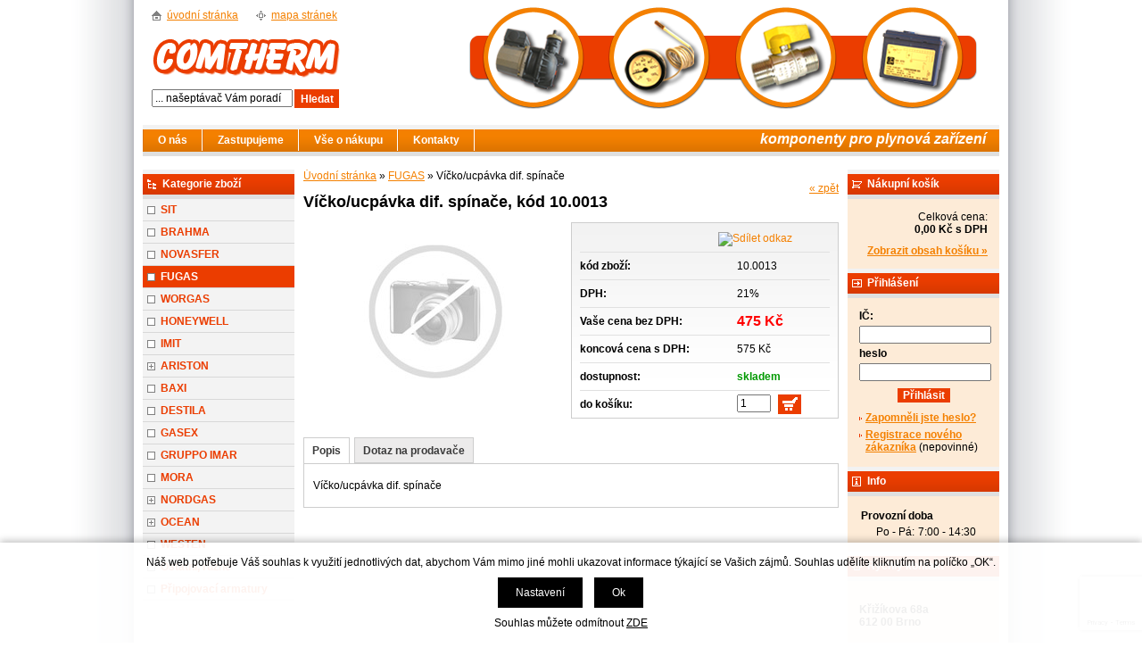

--- FILE ---
content_type: text/html; charset=windows-1250
request_url: https://www.comtherm.cz/vicko-ucpavka-dif-spinace-ean10Zn1ak0013-skup4.php
body_size: 6136
content:
<!DOCTYPE html PUBLIC "-//W3C//DTD XHTML 1.0 Strict//EN" "http://www.w3.org/TR/xhtml1/DTD/xhtml1-strict.dtd">
<html xmlns="http://www.w3.org/1999/xhtml" xml:lang="cs" lang="cs">
<head>
    <meta http-equiv="Content-type" content="text/html; charset=windows-1250" />
        <meta http-equiv="Content-language" content="cs" />
    <title>Víčko/ucpávka dif. spínače - FUGAS | Comtherm Brno</title>
    <meta name="Description" lang="cs" content="Víčko/ucpávka dif. spínače" />
    <meta name="Keywords" lang="cs" content="Víčko/ucpávka dif. spínače, FUGAS" />
    <meta name="Author" content="SOFICO-CZ, a. s. | www.sofico.cz" />
    <meta http-equiv="Expires" content="Mon, 03 Jan 2000 12:00:00 GMT" />
    <meta http-equiv="Cache-control" content="must-revalidate, post-check=0, pre-check=0" />
    <meta http-equiv="Pragma" content="public" />
    <meta http-equiv="Cache-Control" content="no-cache" />
    <meta http-equiv="Pragma" content="no-cache" />
    <meta http-equiv="Expires" content="-1" />
    <meta http-equiv="X-UA-Compatible" content="IE=7" />
    <meta name="SKYPE_TOOLBAR" content="SKYPE_TOOLBAR_PARSER_COMPATIBLE" />
        <meta name="robots" content="all, follow, index" />
    <meta name="googlebot" content="index,follow,snippet,archive" />
        <link rel="home" href="https://www.comtherm.cz/" />
    <link rel="bookmark" title="Comtherm Brno - komponenty pro plynová zařízení" href="https://www.comtherm.cz/" />
        <link rel="stylesheet" type="text/css" media="tv,screen,projection" href="https://www.comtherm.cz/css/styles.php" />
    <!--[if IE 7]>
      <link rel="stylesheet" type="text/css" href="https://www.comtherm.cz/css/styles-ie7.css" />
    <![endif]-->
        <link rel="stylesheet" type="text/css" media="print" href="https://www.comtherm.cz/css/styles-print-default.php" />
    <!--[if IE 7]>
      <link rel="stylesheet" type="text/css" media="print" href="https://www.comtherm.cz/css/styles-print-ie7.css" />
    <![endif]-->
    <link rel="stylesheet" type="text/css" media="tv,screen,projection" href="https://www.comtherm.cz/highslide/highslide.css" />
     
    <!--[if lt IE 7]>
    <script defer type="text/javascript" src="https://www.comtherm.cz/js/pngfix.js"></script>
    <![endif]--> 
    <script type="text/javascript" src="//ajax.googleapis.com/ajax/libs/jquery/1.9.1/jquery.min.js"></script>
    
        <script type="text/javascript" src="https://www.comtherm.cz/js/naseptavac.js"></script>
        <script type="text/javascript" src="https://www.comtherm.cz/highslide/highslide.js.php"></script>
        <script type="text/javascript" src="https://www.comtherm.cz/highslide/highslide-with-html.js.php"></script>
    <script type="text/javascript">
    	hs.graphicsDir = 'highslide/graphics/';
    	hs.wrapperClassName = 'wide-border';
        hs.blockRightClick = true;
    </script>
            <script type="text/javascript" src="https://www.comtherm.cz/js/ajax.js"></script>
    <script type="text/javascript" src="https://www.comtherm.cz/js/add_basket.js"></script>
    
        <script type="text/javascript" src="https://www.comtherm.cz/js/scroll_div.js"></script>
    <script type="text/javascript" src="https://www.comtherm.cz/js/number_format.js"></script>

    <script type="text/javascript" src="https://www.comtherm.cz/js/validate_cp1250.js.php"></script>

    <script type="text/javascript" src="https://www.comtherm.cz/js/auto_height.js"></script>
           
    <script type="text/javascript" src="https://www.comtherm.cz/js/js-scripts.js.php?2201202611&cookies=1"></script>
    <script src='https://www.google.com/recaptcha/api.js?render=6LcySbkqAAAAAEkoo50-2ufg0ERwOjVUn-Z-8mod' async defer></script></head>
<body>

	<div id="basketWarning" class="divshowInfo" style="display:none;">
	</div>

    <div id="cont-main"><div id="cont-main1">
    	<div id="cont-header" class="noprint">
            <div class="head-motto"></div>			            <a href="/" class="logo"></a>
                            	</div>
		
		<div class="c-menu"></div>	
		
    	<div id="cont-body">
		

        	<div id="col-2">
			
                <div class="div_head_print">Comtherm Brno (https://www.comtherm.cz/)</div>
                <div><a href="https://www.comtherm.cz/" title="Úvodní stránka">Úvodní stránka</a> &raquo; <a href="/fugas-katskup4.php" title="FUGAS">FUGAS</a> &raquo; Víčko/ucpávka dif. spínače</div>    
<div class="div_detail_zpet noprint">
    <a href="javascript:history.go(-1);">&laquo; zpět</a>
</div>

<h1>Víčko/ucpávka dif. spínače, kód 10.0013</h1>

<div class="div_katalog_detail_fotka">
<div id="img_det"><img src="https://www.comtherm.cz/grafika/bezfota_detail.jpg" alt="bez fotky" class="img_katalog_vypis" /></div></div>

<div class="dp-info"><div class="dp-info1">
    <div class="dp-infotop">
        <a class="addthis_button noprint" href="https://addthis.com/bookmark.php?v=250&amp;username=xa-4baa0ed96aae736a" title="Sdílet odkaz"><img src="https://s7.addthis.com/static/btn/v2/lg-share-cs.gif" width="125" height="16" alt="Sdílet odkaz" style="border:0"/></a><script type="text/javascript" src="https://s7.addthis.com/js/250/addthis_widget.js#username=xa-4baa0ed96aae736a"></script>
        </div>
    <form method="post" action="vicko-ucpavka-dif-spinace-ean10Zn1ak0013-skup4.php">    <table class="tbl_katalog_detail_info" cellpadding="0" cellspacing="0">
                
        <tr class="katalog-detail-radek-lichy">
            <td class="td_katalog_detail_nadpisek">kód zboží:</td>
            <td class="td_katalog_detail_polozka">10.0013</td>
        </tr>
                <tr class="katalog-detail-radek-sudy">
            <td class="td_katalog_detail_nadpisek">DPH:</td>
            <td class="td_katalog_detail_polozka">21%</td>
        </tr>
                                    <tr class="katalog-detail-radek-lichy">
                <td class="td_katalog_detail_nadpisek">Vaše cena bez DPH:</td>
                <td class="td_katalog_detail_polozka"><strong class="dp-price">475 Kč</strong></td>
            </tr>
            <tr class="katalog-detail-radek-sudy">
                <td class="td_katalog_detail_nadpisek">koncová cena s DPH:</td>
                <td class="td_katalog_detail_polozka">575 Kč</td>
            </tr>
            <tr class="katalog-detail-radek-lichy">
                <td class="td_katalog_detail_nadpisek">dostupnost:</td>
                <td class="td_katalog_detail_polozka"><span class="tucne span_skladem">skladem</span></td>
            </tr>
                        <tr class="katalog-detail-radek-sudy noprint">
                <td class="td_katalog_detail_nadpisek">do košíku:</td>
                <td class="td_katalog_detail_polozka"><input type="hidden" name="action" value="katalog-pridej-ks-kosik" /><input type="hidden" name="ID_SKUPINY" value="4" /><input type="hidden" name="EAN" value="10.0013" /><input type="text" name="kusy" class="input_text input_ks" size="1" value="1" style="margin-right: 2px;"  onclick="javascript:this.focus();this.select();"  id="input_det_ks" />&nbsp;&nbsp;<input type="submit" title="Vložit produkt do nákupního košíku" class="bt-basket" value="" /></td>
            </tr>
            </table>
    </form></div></div><!-- /dp-info -->
<div class="cleaner"></div>
<div class="c-dpbook">
<div class="dpbook-top noprint">
<ul>
<li><a href="vicko-ucpavka-dif-spinace-ean10Zn1ak0013-skup4.php" onclick="return setActiveBookmark(1,1);" class="dp-active" id="bookmarks-1-fold-1"><strong><span>Popis</span></strong></a></li>
<li><a href="vicko-ucpavka-dif-spinace-ean10Zn1ak0013-skup4.php?book=dotaz" rel="nofollow" onclick="return setActiveBookmark(1,3);" class="" id="bookmarks-1-fold-3"><strong><span>Dotaz na prodavače</span></strong></a></li>
</ul>
</div>
<div class="dpbook-body" id="bookmarks-1-content-1" oncontextmenu="return false" onmousedown="return false" onselectstart="return false" ondragstart="return false">
<p>Víčko/ucpávka dif. spínače</p></div>
    <div class="dpbook-body" id="bookmarks-1-content-3" style="display:none;">
    	<div class="dp-query noprint"><div class="dp-query1">
            <form id="dotazkezbozi" method="post" action="vicko-ucpavka-dif-spinace-ean10Zn1ak0013-skup4.php?book=dotaz" class="frm_recaptcha">
            <table class="tbl_detail_dotaz" cellpadding="0" cellspacing="0" >
            <tr>
                <td class="td_detail_dotaz_levy_sloupec">
                    <table class="tbl_detail_dotaz2" cellpadding="0" cellspacing="0" >
                    <tr>
                        <td class="td_detail_dotaz2_polozka">Předmět:</td>
                        <td><h2>Dotaz ke zboží: Víčko/ucpávka dif. spínače</h2></td>
                    </tr>
                    <tr>
                        <td class="td_detail_dotaz2_polozka">
                            <label for="dotaz_jmeno">Jméno:</label>
                        </td>
                        <td><input type="text" name="DOTAZ_JMENO" id="dotaz_jmeno" class="input_text required" value="" /></td>
                    </tr>
                    <tr>
                        <td class="td_detail_dotaz2_polozka">
                            <label for="dotaz_email">E-mail:</label>
                        </td>
                        <td><input type="text" name="DOTAZ_EMAIL" id="dotaz_email" class="input_text required email" value="" /></td>
                    </tr>
                    <tr>
                        <td class="td_detail_dotaz2_polozka">
                            <label for="dotaz_dotaz">Dotaz:</label>
                        </td>
                        <td><textarea name="DOTAZ_TEXT" id="dotaz_dotaz" class="input_textarea required" rows="5" cols="55"></textarea></td>
                    </tr>
                    <tr>
                        <td>
                        </td>
                        <td class="captcha">
<script>
//$(document).ready(function(){
    var onSuccess = function() {
        var errorDivs = document.getElementsByClassName("recaptcha-error");
        if (errorDivs.length) {
            errorDivs[0].className = "";
        }
        var errorMsgs = document.getElementsByClassName("recaptcha-error-message");
        if (errorMsgs.length) {
            errorMsgs[0].parentNode.removeChild(errorMsgs[0]);
        }
    };
//});    
</script>
<div id="dotaz_ke_zbozi" class="g-recaptcha" data-sitekey="6LcySbkqAAAAAEkoo50-2ufg0ERwOjVUn-Z-8mod" data-callback="onSuccess" data-size="invisible" data-action="submit"></div>
</td>
                    </tr>
                    <tr>
                        <td colspan="2" class="td_detail_dotaz2_submit">
                            <input type="submit" value="Odeslat" class="input_submit" />
                            <input type="hidden" name="action" value="zbozi-odeslat-dotaz" />
                        </td>
                    </tr>
                    </table>
                </td>
                <td class="td_detail_dotaz_pravy_sloupec">
					<p class="tucne">Ostatní kontakty</p>
                    <p><strong>tel.:</strong><br />+420 549 210 693<br />+420 549 210 692</p><p><strong>fax:</strong><br />+420 549 212 751</p><p><strong>mobil obchod:</strong><br />+420 604 263 456</p><p><strong>e-mail:</strong> <a href="mailto:info@comtherm.cz">obchod@comtherm.cz</a></p>                </td>
            </tr>
            </table>
            </form>
        </div></div><!-- /dp-query -->
    </div>
<script type="text/javascript">activeBookmarkSheet[1] = 1;</script></div>                                <script type="text/javascript">
                var addthis_config = {
                    ui_click: true,
                    services_compact: 'print, favorites, linkuj, bookmarkycz, facebook, google, live, digg, myspace, delicious, twitter, more'
                }
                </script>
            </div><!-- /col-2 -->
			
			
			
        	<div id="col-1" class="noprint">

        		<div class="c-box cat-box">
					<div class="lb-box"><div class="lb-box2">Kategorie zboží</div></div>	
				
                	<div class="div_box_content_kategorie">
                        <ul><li class=' li_bezpodskupin li_zanoreni1 '><a href='/sit-katskup2.php'>SIT</a></li><li class=' li_bezpodskupin li_zanoreni1 '><a href='/brahma-katskup3.php'>BRAHMA</a></li><li class=' li_bezpodskupin li_zanoreni1 '><a href='/novasfer-katskup35.php'>NOVASFER</a></li><li class=' li_bezpodskupin li_zanoreni1  li_aktivni '><a href='/fugas-katskup4.php'>FUGAS</a></li><li class=' li_bezpodskupin li_zanoreni1 '><a href='/worgas-katskup5.php'>WORGAS</a></li><li class=' li_bezpodskupin li_zanoreni1 '><a href='/honeywell-katskup24.php'>HONEYWELL</a></li><li class=' li_bezpodskupin li_zanoreni1 '><a href='/imit-katskup6.php'>IMIT</a></li><li class=' li_podskupiny li_zanoreni1 '><a href='/ariston-katskup11.php'>ARISTON</a><ul class="ul_podskupina"><li class=' li_bezpodskupin li_zanoreni2 '><a href='/ariston-plynove-kotle-katskup18.php'>Plynové kotle</a></li><li class=' li_bezpodskupin li_zanoreni2 '><a href='/ariston-plynove-bojlery-katskup19.php'>Plynové bojlery</a></li><li class=' li_bezpodskupin li_zanoreni2 '><a href='/ariston-elektricke-bojlery-katskup20.php'>Elektrické bojlery</a></li></ul></li><li class=' li_bezpodskupin li_zanoreni1 '><a href='/baxi-katskup9.php'>BAXI</a></li><li class=' li_bezpodskupin li_zanoreni1 '><a href='/destila-katskup12.php'>DESTILA</a></li><li class=' li_bezpodskupin li_zanoreni1 '><a href='/gasex-katskup13.php'>GASEX</a></li><li class=' li_bezpodskupin li_zanoreni1 '><a href='/gruppo-imar-katskup28.php'>GRUPPO IMAR</a></li><li class=' li_bezpodskupin li_zanoreni1 '><a href='/mora-katskup22.php'>MORA</a></li><li class=' li_podskupiny li_zanoreni1 '><a href='/nordgas-katskup8.php'>NORDGAS</a><ul class="ul_podskupina"><li class=' li_bezpodskupin li_zanoreni2 '><a href='/nordgas-plynove-kotle-solaria-katskup14.php'>Plynové kotle Solaria</a></li><li class=' li_bezpodskupin li_zanoreni2 '><a href='/nordgas-nova-rada-kotlu-katskup15.php'>Nová řada kotlů</a></li><li class=' li_bezpodskupin li_zanoreni2 '><a href='/nordgas-prutokove-ohrivace-katskup25.php'>Průtokové ohřívače</a></li></ul></li><li class=' li_podskupiny li_zanoreni1 '><a href='/ocean-katskup7.php'>OCEAN</a><ul class="ul_podskupina"><li class=' li_bezpodskupin li_zanoreni2 '><a href='/ocean-plynove-kotle-katskup16.php'>Plynové kotle</a></li><li class=' li_bezpodskupin li_zanoreni2 '><a href='/ocean-elektricke-bojlery-katskup17.php'>Elektrické bojlery</a></li></ul></li><li class=' li_bezpodskupin li_zanoreni1 '><a href='/westen-katskup10.php'>WESTEN</a></li><li class=' li_bezpodskupin li_zanoreni1 '><a href='/ostatni-ruzne-katskup23.php'>Ostatní,  různé</a></li><li class=' li_bezpodskupin li_zanoreni1 '><a href='/pripojovaci-armatury-katskup26.php'>Připojovací armatury</a></li></ul>                	</div>
        		</div><!-- /div_box_kategorie -->

                
        	</div><!-- /col-1 -->			
			
			
            <div id="col-3" class="noprint">

			
				<div class="c-box basket-box">
					<div class="lb-box"><div class="lb-box2">Nákupní košík</div></div>				

                    <div class="box-content">
                        <div>Celková cena:</div>
                        <div><strong><span id="bas-box-castka">0,00</span> Kč s DPH</strong></div>
                        <div class="bas-box-a"><strong><a accesskey="5" href="https://www.comtherm.cz/kosik.php" rel="nofollow">Zobrazit obsah košíku &raquo;</a></strong></div>
                    </div>

                </div><!-- /c-box -->
				



				<div class="c-box login-box">
					<div class="lb-box"><div class="lb-box2">Přihlášení</div></div>
					
                    <div class="box-content">
                    					
					<form method="post" action="https://www.comtherm.cz/prihlaseni.php" onsubmit="return checkForm(this)">
						<div>
						<label for="log-box-name"><strong>IČ:</strong></label>
					 	<input accesskey="6" class="input_text" id="log-box-name" type="text" name="username" value="" />

					 	<label for="log-box-pass"><strong>heslo</strong></label>
					 	<input class="input_text" id="log-box-pass" type="password" name="password" value="" />
						</div>

						<div class="c-box-bt">
							<input class="input_submit bt-login" type="submit" value="Přihlásit" />
							<input type="hidden" name="action" value="prihlaseni-login" />
							<input type="hidden" name="pobocka_login" value="1" />
						</div>
						
						<ul>
							<li><a href="https://www.comtherm.cz/prihlaseni.php" rel="nofollow">Zapomněli jste heslo?</a></li>
							<li><a accesskey="7" href="https://www.comtherm.cz/registrace.php" rel="nofollow">Registrace nového zákazníka</a> (nepovinné)</li>
						</ul>

    				</form>
                    					
					
                    </div><!-- /box-content -->
                </div><!-- /c-box -->
				

                



                


                



                

                


                				
				<div class="c-box info-box">
					<div class="lb-box"><div class="lb-box2">Info</div></div>
                    <div class="box-content">	
                        <table border="0" cellpadding="2" cellspacing="0" width="160">
	<tbody>
		<tr align="left" valign="top">
			<td align="left" colspan="2"><strong>Provozní doba</strong></td>
		</tr>
		<tr align="left" valign="top">
			<td align="right">Po - Pá:</td>
			<td>7:00 - 14:30</td>
		</tr>
	</tbody>
</table>
                    </div><!-- /box-content -->
                </div><!-- /c-box -->	
								
                



                				
				<div class="c-box qu-cont-box">
					<div class="lb-box"><div class="lb-box2">Rychlý kontakt</div></div>
                    <div class="box-content">	
                        <p><strong>Křižíkova 68a<br />
612 00 Brno<br />
<br />
mobil obchod:</strong><br />
+420 604 263 456</p>

<p><strong>tel.:</strong><br />
+420 549 210 693<br />
+420 549 210 692</p>

<p><strong>e-mail:</strong> <a href="mailto:obchod@comtherm.cz">obchod@comtherm.cz</a></p>

<p>&nbsp;</p>

<p><span style="font-size:10px;">Podle zákona o evidenci tržeb je prodávající povinen vystavit kupujícímu účtenku. Zároveň je povinen zaevidovat přijatou tržbu u správce daně online; v případě technického výpadku pak nejpozději do 48 hodin.</span></p>

<p>&nbsp;</p>

<p style="text-align: center;"><a href="https://www.zivefirmy.cz/comtherm-brno-plynova-zarizeni_f1157421" target="_blank"><img alt="" src="https://www.comtherm.cz/upload_files/images/spolehliva-firma-2025_125.png" style="width: 125px; height: 125px;" /></a></p>
                    </div><!-- /box-content -->
                </div><!-- /c-box -->	
								
                



                



                




                

                

            </div><!-- /col-3 -->
        <div class="cleaner"></div>
        </div><!-- cont-body  -->
		
		<div class="header-bott noprint">
			<ul class="head-nav">
				<li class="home-a"><a accesskey="2" href="/">úvodní stránka</a></li>
				<li class="sitemap"><a accesskey="3" href="https://www.comtherm.cz/mapa-stranek.php">mapa stránek</a></li>
			</ul>
            <form method="get" action="/vyhledavani.php" class="asholder" id="frmVyhledavani" onsubmit="return checkVyhledavaniForm()"><div class="c-search"><input accesskey="4" class="input_text it-search" type="text" name="katalog-hledany-string" maxlength="100" value="... našeptávač Vám poradí" onfocus="if (this.value==this.defaultValue){this.value='';}" onblur="if (this.value==''){this.value=this.defaultValue;}" id="vyhledavani_text" /><input class="input_submit bt-search" type="submit" value="Hledat" /></div></form>			
		</div><!-- header-bott  -->
		
    	<div class="div_menu noprint">
            <ul><li><a href="/o-nas-pg15.php">O nás  <!--[if IE 7]><!--></a><!--<![endif]-->
                            <!--[if lte IE 6]><table><tr><td><![endif]--><!--[if lte IE 6]></td></tr></table></a><![endif]--></li><li><a href="/zastupujeme-pg5.php">Zastupujeme  <!--[if IE 7]><!--></a><!--<![endif]-->
                            <!--[if lte IE 6]><table><tr><td><![endif]--><ul><li><a href="/brahma-pg7.php">Brahma</a></li><li><a href="/dalmed-pg11.php">Dalmed</a></li><li><a href="/fugas-pg10.php">Fugas</a></li><li><a href="/imit-pg9.php">Imit</a></li><li><a href="/l-t-e-pg14.php">L.T.E.</a></li><li><a href="/novasfer-pg16.php">Novasfer</a></li><li><a href="/rame-pg12.php">Rame</a></li><li><a href="/sit-pg8.php">SIT</a></li><li><a href="/worgas-pg6.php">Worgas</a></li></ul><!--[if lte IE 6]></td></tr></table></a><![endif]--></li><li><a href="/vse-o-nakupu-pg1.php">Vše o nákupu  <!--[if IE 7]><!--></a><!--<![endif]-->
                            <!--[if lte IE 6]><table><tr><td><![endif]--><ul><li><a href="/obchodni-podminky-pg3.php">Obchodní podmínky</a></li><li><a href="/jak-nakupovat-pg2.php">Jak nakupovat</a></li><li><a href="/zasady-ochrany-osobnich-udaju-pg17.php">Zásady ochrany osobních údajů</a></li></ul><!--[if lte IE 6]></td></tr></table></a><![endif]--></li><li class="last-li"><a href="/kontakty-pg4.php">Kontakty  <!--[if IE 7]><!--></a><!--<![endif]-->
                            <!--[if lte IE 6]><table><tr><td><![endif]--><!--[if lte IE 6]></td></tr></table></a><![endif]--></li></ul><p><strong>komponenty pro plynová zařízení</strong></p>    	</div><!-- /menu -->			
		
        <div class="footer noprint">
	        <div class="f-top noprint">
				<a href="#"><img src="https://www.comtherm.cz/grafika/ico-up.gif" alt="nahoru" /></a>			
	            <a href="#" accesskey="0">nahoru</a>&nbsp;&nbsp;&nbsp;|&nbsp;&nbsp;
	            <a href="#" onclick="window.print();return false;"><img src="https://www.comtherm.cz/grafika/ico_print.gif" alt="tisk" /></a>
				<a href="#" onclick="window.print();return false;">tisk</a>&nbsp;&nbsp;&nbsp;|&nbsp;&nbsp;
				<a href="https://www.comtherm.cz/prohlaseni-o-pristupnosti.php"><img src="https://www.comtherm.cz/grafika/ico-pp.gif" alt="prohlášení o přístupnosti" /></a>
				<a href="https://www.comtherm.cz/prohlaseni-o-pristupnosti.php" accesskey="1">prohlášení o přístupnosti</a>&nbsp;&nbsp;&nbsp;|&nbsp;&nbsp;
                <a class="eu-cookies-nastaveni" href="#">nastavení cookies</a>
	        </div>

            <div class="f-copyright">
                Comtherm Brno - komponenty pro plynová zařízení            </div>
            <div class="f-sofico">
                <a href="https://www.sofico.cz/?utm_source=footer&utm_medium=link&utm_campaign=vytvorilo_sofico" target="_blank">Vytvořilo SOFICO-CZ, a.s.</a>            </div>
			

		
	
		
		
				
	</div><!-- /footer -->

        	
		
			
		
		
	</div></div><!-- /cont-main -->


    


    


    
    <script type="text/javascript" src="https://www.comtherm.cz/js/jquery_scripts.js"></script>

        <script type="text/javascript">
    	var options = {
    		script:"/naseptavac.php?json=true",
    		varname:"input",
    		json:true,
    		shownoresults:false
    	};
    	var as_json = new bsn.AutoSuggest('vyhledavani_text', options);
    	
    	
    	var options_xml = {
    		script: function (input) { return "/naseptavac.php?input="+input; },
    		varname:"input"
    	};
    	var as_xml = new bsn.AutoSuggest('searchinput_xml', options_xml);
    </script>
    

        <div id="nahoru"><small>&#9650;</small>&nbsp;&nbsp;Nahoru</div>
        
    <div id="loader" class="popup_bg"><div class="loader"></div></div>
    <div id="popup_bg" class="popup_bg"></div>
    <div id="popup_head" class="popup">
        <div class="content">
            <span id="popup_head_text"></span> <span class="close" onclick="close_popup();" title=""></span>
        </div>
    </div>
    <div id="popup_front" class="popup">
        <div class="content" id="popup_content"></div>
    </div>


</body>
</html>


--- FILE ---
content_type: text/html; charset=utf-8
request_url: https://www.google.com/recaptcha/api2/anchor?ar=1&k=6LcySbkqAAAAAEkoo50-2ufg0ERwOjVUn-Z-8mod&co=aHR0cHM6Ly93d3cuY29tdGhlcm0uY3o6NDQz&hl=en&v=PoyoqOPhxBO7pBk68S4YbpHZ&size=invisible&anchor-ms=20000&execute-ms=30000&cb=ghp941og6706
body_size: 48709
content:
<!DOCTYPE HTML><html dir="ltr" lang="en"><head><meta http-equiv="Content-Type" content="text/html; charset=UTF-8">
<meta http-equiv="X-UA-Compatible" content="IE=edge">
<title>reCAPTCHA</title>
<style type="text/css">
/* cyrillic-ext */
@font-face {
  font-family: 'Roboto';
  font-style: normal;
  font-weight: 400;
  font-stretch: 100%;
  src: url(//fonts.gstatic.com/s/roboto/v48/KFO7CnqEu92Fr1ME7kSn66aGLdTylUAMa3GUBHMdazTgWw.woff2) format('woff2');
  unicode-range: U+0460-052F, U+1C80-1C8A, U+20B4, U+2DE0-2DFF, U+A640-A69F, U+FE2E-FE2F;
}
/* cyrillic */
@font-face {
  font-family: 'Roboto';
  font-style: normal;
  font-weight: 400;
  font-stretch: 100%;
  src: url(//fonts.gstatic.com/s/roboto/v48/KFO7CnqEu92Fr1ME7kSn66aGLdTylUAMa3iUBHMdazTgWw.woff2) format('woff2');
  unicode-range: U+0301, U+0400-045F, U+0490-0491, U+04B0-04B1, U+2116;
}
/* greek-ext */
@font-face {
  font-family: 'Roboto';
  font-style: normal;
  font-weight: 400;
  font-stretch: 100%;
  src: url(//fonts.gstatic.com/s/roboto/v48/KFO7CnqEu92Fr1ME7kSn66aGLdTylUAMa3CUBHMdazTgWw.woff2) format('woff2');
  unicode-range: U+1F00-1FFF;
}
/* greek */
@font-face {
  font-family: 'Roboto';
  font-style: normal;
  font-weight: 400;
  font-stretch: 100%;
  src: url(//fonts.gstatic.com/s/roboto/v48/KFO7CnqEu92Fr1ME7kSn66aGLdTylUAMa3-UBHMdazTgWw.woff2) format('woff2');
  unicode-range: U+0370-0377, U+037A-037F, U+0384-038A, U+038C, U+038E-03A1, U+03A3-03FF;
}
/* math */
@font-face {
  font-family: 'Roboto';
  font-style: normal;
  font-weight: 400;
  font-stretch: 100%;
  src: url(//fonts.gstatic.com/s/roboto/v48/KFO7CnqEu92Fr1ME7kSn66aGLdTylUAMawCUBHMdazTgWw.woff2) format('woff2');
  unicode-range: U+0302-0303, U+0305, U+0307-0308, U+0310, U+0312, U+0315, U+031A, U+0326-0327, U+032C, U+032F-0330, U+0332-0333, U+0338, U+033A, U+0346, U+034D, U+0391-03A1, U+03A3-03A9, U+03B1-03C9, U+03D1, U+03D5-03D6, U+03F0-03F1, U+03F4-03F5, U+2016-2017, U+2034-2038, U+203C, U+2040, U+2043, U+2047, U+2050, U+2057, U+205F, U+2070-2071, U+2074-208E, U+2090-209C, U+20D0-20DC, U+20E1, U+20E5-20EF, U+2100-2112, U+2114-2115, U+2117-2121, U+2123-214F, U+2190, U+2192, U+2194-21AE, U+21B0-21E5, U+21F1-21F2, U+21F4-2211, U+2213-2214, U+2216-22FF, U+2308-230B, U+2310, U+2319, U+231C-2321, U+2336-237A, U+237C, U+2395, U+239B-23B7, U+23D0, U+23DC-23E1, U+2474-2475, U+25AF, U+25B3, U+25B7, U+25BD, U+25C1, U+25CA, U+25CC, U+25FB, U+266D-266F, U+27C0-27FF, U+2900-2AFF, U+2B0E-2B11, U+2B30-2B4C, U+2BFE, U+3030, U+FF5B, U+FF5D, U+1D400-1D7FF, U+1EE00-1EEFF;
}
/* symbols */
@font-face {
  font-family: 'Roboto';
  font-style: normal;
  font-weight: 400;
  font-stretch: 100%;
  src: url(//fonts.gstatic.com/s/roboto/v48/KFO7CnqEu92Fr1ME7kSn66aGLdTylUAMaxKUBHMdazTgWw.woff2) format('woff2');
  unicode-range: U+0001-000C, U+000E-001F, U+007F-009F, U+20DD-20E0, U+20E2-20E4, U+2150-218F, U+2190, U+2192, U+2194-2199, U+21AF, U+21E6-21F0, U+21F3, U+2218-2219, U+2299, U+22C4-22C6, U+2300-243F, U+2440-244A, U+2460-24FF, U+25A0-27BF, U+2800-28FF, U+2921-2922, U+2981, U+29BF, U+29EB, U+2B00-2BFF, U+4DC0-4DFF, U+FFF9-FFFB, U+10140-1018E, U+10190-1019C, U+101A0, U+101D0-101FD, U+102E0-102FB, U+10E60-10E7E, U+1D2C0-1D2D3, U+1D2E0-1D37F, U+1F000-1F0FF, U+1F100-1F1AD, U+1F1E6-1F1FF, U+1F30D-1F30F, U+1F315, U+1F31C, U+1F31E, U+1F320-1F32C, U+1F336, U+1F378, U+1F37D, U+1F382, U+1F393-1F39F, U+1F3A7-1F3A8, U+1F3AC-1F3AF, U+1F3C2, U+1F3C4-1F3C6, U+1F3CA-1F3CE, U+1F3D4-1F3E0, U+1F3ED, U+1F3F1-1F3F3, U+1F3F5-1F3F7, U+1F408, U+1F415, U+1F41F, U+1F426, U+1F43F, U+1F441-1F442, U+1F444, U+1F446-1F449, U+1F44C-1F44E, U+1F453, U+1F46A, U+1F47D, U+1F4A3, U+1F4B0, U+1F4B3, U+1F4B9, U+1F4BB, U+1F4BF, U+1F4C8-1F4CB, U+1F4D6, U+1F4DA, U+1F4DF, U+1F4E3-1F4E6, U+1F4EA-1F4ED, U+1F4F7, U+1F4F9-1F4FB, U+1F4FD-1F4FE, U+1F503, U+1F507-1F50B, U+1F50D, U+1F512-1F513, U+1F53E-1F54A, U+1F54F-1F5FA, U+1F610, U+1F650-1F67F, U+1F687, U+1F68D, U+1F691, U+1F694, U+1F698, U+1F6AD, U+1F6B2, U+1F6B9-1F6BA, U+1F6BC, U+1F6C6-1F6CF, U+1F6D3-1F6D7, U+1F6E0-1F6EA, U+1F6F0-1F6F3, U+1F6F7-1F6FC, U+1F700-1F7FF, U+1F800-1F80B, U+1F810-1F847, U+1F850-1F859, U+1F860-1F887, U+1F890-1F8AD, U+1F8B0-1F8BB, U+1F8C0-1F8C1, U+1F900-1F90B, U+1F93B, U+1F946, U+1F984, U+1F996, U+1F9E9, U+1FA00-1FA6F, U+1FA70-1FA7C, U+1FA80-1FA89, U+1FA8F-1FAC6, U+1FACE-1FADC, U+1FADF-1FAE9, U+1FAF0-1FAF8, U+1FB00-1FBFF;
}
/* vietnamese */
@font-face {
  font-family: 'Roboto';
  font-style: normal;
  font-weight: 400;
  font-stretch: 100%;
  src: url(//fonts.gstatic.com/s/roboto/v48/KFO7CnqEu92Fr1ME7kSn66aGLdTylUAMa3OUBHMdazTgWw.woff2) format('woff2');
  unicode-range: U+0102-0103, U+0110-0111, U+0128-0129, U+0168-0169, U+01A0-01A1, U+01AF-01B0, U+0300-0301, U+0303-0304, U+0308-0309, U+0323, U+0329, U+1EA0-1EF9, U+20AB;
}
/* latin-ext */
@font-face {
  font-family: 'Roboto';
  font-style: normal;
  font-weight: 400;
  font-stretch: 100%;
  src: url(//fonts.gstatic.com/s/roboto/v48/KFO7CnqEu92Fr1ME7kSn66aGLdTylUAMa3KUBHMdazTgWw.woff2) format('woff2');
  unicode-range: U+0100-02BA, U+02BD-02C5, U+02C7-02CC, U+02CE-02D7, U+02DD-02FF, U+0304, U+0308, U+0329, U+1D00-1DBF, U+1E00-1E9F, U+1EF2-1EFF, U+2020, U+20A0-20AB, U+20AD-20C0, U+2113, U+2C60-2C7F, U+A720-A7FF;
}
/* latin */
@font-face {
  font-family: 'Roboto';
  font-style: normal;
  font-weight: 400;
  font-stretch: 100%;
  src: url(//fonts.gstatic.com/s/roboto/v48/KFO7CnqEu92Fr1ME7kSn66aGLdTylUAMa3yUBHMdazQ.woff2) format('woff2');
  unicode-range: U+0000-00FF, U+0131, U+0152-0153, U+02BB-02BC, U+02C6, U+02DA, U+02DC, U+0304, U+0308, U+0329, U+2000-206F, U+20AC, U+2122, U+2191, U+2193, U+2212, U+2215, U+FEFF, U+FFFD;
}
/* cyrillic-ext */
@font-face {
  font-family: 'Roboto';
  font-style: normal;
  font-weight: 500;
  font-stretch: 100%;
  src: url(//fonts.gstatic.com/s/roboto/v48/KFO7CnqEu92Fr1ME7kSn66aGLdTylUAMa3GUBHMdazTgWw.woff2) format('woff2');
  unicode-range: U+0460-052F, U+1C80-1C8A, U+20B4, U+2DE0-2DFF, U+A640-A69F, U+FE2E-FE2F;
}
/* cyrillic */
@font-face {
  font-family: 'Roboto';
  font-style: normal;
  font-weight: 500;
  font-stretch: 100%;
  src: url(//fonts.gstatic.com/s/roboto/v48/KFO7CnqEu92Fr1ME7kSn66aGLdTylUAMa3iUBHMdazTgWw.woff2) format('woff2');
  unicode-range: U+0301, U+0400-045F, U+0490-0491, U+04B0-04B1, U+2116;
}
/* greek-ext */
@font-face {
  font-family: 'Roboto';
  font-style: normal;
  font-weight: 500;
  font-stretch: 100%;
  src: url(//fonts.gstatic.com/s/roboto/v48/KFO7CnqEu92Fr1ME7kSn66aGLdTylUAMa3CUBHMdazTgWw.woff2) format('woff2');
  unicode-range: U+1F00-1FFF;
}
/* greek */
@font-face {
  font-family: 'Roboto';
  font-style: normal;
  font-weight: 500;
  font-stretch: 100%;
  src: url(//fonts.gstatic.com/s/roboto/v48/KFO7CnqEu92Fr1ME7kSn66aGLdTylUAMa3-UBHMdazTgWw.woff2) format('woff2');
  unicode-range: U+0370-0377, U+037A-037F, U+0384-038A, U+038C, U+038E-03A1, U+03A3-03FF;
}
/* math */
@font-face {
  font-family: 'Roboto';
  font-style: normal;
  font-weight: 500;
  font-stretch: 100%;
  src: url(//fonts.gstatic.com/s/roboto/v48/KFO7CnqEu92Fr1ME7kSn66aGLdTylUAMawCUBHMdazTgWw.woff2) format('woff2');
  unicode-range: U+0302-0303, U+0305, U+0307-0308, U+0310, U+0312, U+0315, U+031A, U+0326-0327, U+032C, U+032F-0330, U+0332-0333, U+0338, U+033A, U+0346, U+034D, U+0391-03A1, U+03A3-03A9, U+03B1-03C9, U+03D1, U+03D5-03D6, U+03F0-03F1, U+03F4-03F5, U+2016-2017, U+2034-2038, U+203C, U+2040, U+2043, U+2047, U+2050, U+2057, U+205F, U+2070-2071, U+2074-208E, U+2090-209C, U+20D0-20DC, U+20E1, U+20E5-20EF, U+2100-2112, U+2114-2115, U+2117-2121, U+2123-214F, U+2190, U+2192, U+2194-21AE, U+21B0-21E5, U+21F1-21F2, U+21F4-2211, U+2213-2214, U+2216-22FF, U+2308-230B, U+2310, U+2319, U+231C-2321, U+2336-237A, U+237C, U+2395, U+239B-23B7, U+23D0, U+23DC-23E1, U+2474-2475, U+25AF, U+25B3, U+25B7, U+25BD, U+25C1, U+25CA, U+25CC, U+25FB, U+266D-266F, U+27C0-27FF, U+2900-2AFF, U+2B0E-2B11, U+2B30-2B4C, U+2BFE, U+3030, U+FF5B, U+FF5D, U+1D400-1D7FF, U+1EE00-1EEFF;
}
/* symbols */
@font-face {
  font-family: 'Roboto';
  font-style: normal;
  font-weight: 500;
  font-stretch: 100%;
  src: url(//fonts.gstatic.com/s/roboto/v48/KFO7CnqEu92Fr1ME7kSn66aGLdTylUAMaxKUBHMdazTgWw.woff2) format('woff2');
  unicode-range: U+0001-000C, U+000E-001F, U+007F-009F, U+20DD-20E0, U+20E2-20E4, U+2150-218F, U+2190, U+2192, U+2194-2199, U+21AF, U+21E6-21F0, U+21F3, U+2218-2219, U+2299, U+22C4-22C6, U+2300-243F, U+2440-244A, U+2460-24FF, U+25A0-27BF, U+2800-28FF, U+2921-2922, U+2981, U+29BF, U+29EB, U+2B00-2BFF, U+4DC0-4DFF, U+FFF9-FFFB, U+10140-1018E, U+10190-1019C, U+101A0, U+101D0-101FD, U+102E0-102FB, U+10E60-10E7E, U+1D2C0-1D2D3, U+1D2E0-1D37F, U+1F000-1F0FF, U+1F100-1F1AD, U+1F1E6-1F1FF, U+1F30D-1F30F, U+1F315, U+1F31C, U+1F31E, U+1F320-1F32C, U+1F336, U+1F378, U+1F37D, U+1F382, U+1F393-1F39F, U+1F3A7-1F3A8, U+1F3AC-1F3AF, U+1F3C2, U+1F3C4-1F3C6, U+1F3CA-1F3CE, U+1F3D4-1F3E0, U+1F3ED, U+1F3F1-1F3F3, U+1F3F5-1F3F7, U+1F408, U+1F415, U+1F41F, U+1F426, U+1F43F, U+1F441-1F442, U+1F444, U+1F446-1F449, U+1F44C-1F44E, U+1F453, U+1F46A, U+1F47D, U+1F4A3, U+1F4B0, U+1F4B3, U+1F4B9, U+1F4BB, U+1F4BF, U+1F4C8-1F4CB, U+1F4D6, U+1F4DA, U+1F4DF, U+1F4E3-1F4E6, U+1F4EA-1F4ED, U+1F4F7, U+1F4F9-1F4FB, U+1F4FD-1F4FE, U+1F503, U+1F507-1F50B, U+1F50D, U+1F512-1F513, U+1F53E-1F54A, U+1F54F-1F5FA, U+1F610, U+1F650-1F67F, U+1F687, U+1F68D, U+1F691, U+1F694, U+1F698, U+1F6AD, U+1F6B2, U+1F6B9-1F6BA, U+1F6BC, U+1F6C6-1F6CF, U+1F6D3-1F6D7, U+1F6E0-1F6EA, U+1F6F0-1F6F3, U+1F6F7-1F6FC, U+1F700-1F7FF, U+1F800-1F80B, U+1F810-1F847, U+1F850-1F859, U+1F860-1F887, U+1F890-1F8AD, U+1F8B0-1F8BB, U+1F8C0-1F8C1, U+1F900-1F90B, U+1F93B, U+1F946, U+1F984, U+1F996, U+1F9E9, U+1FA00-1FA6F, U+1FA70-1FA7C, U+1FA80-1FA89, U+1FA8F-1FAC6, U+1FACE-1FADC, U+1FADF-1FAE9, U+1FAF0-1FAF8, U+1FB00-1FBFF;
}
/* vietnamese */
@font-face {
  font-family: 'Roboto';
  font-style: normal;
  font-weight: 500;
  font-stretch: 100%;
  src: url(//fonts.gstatic.com/s/roboto/v48/KFO7CnqEu92Fr1ME7kSn66aGLdTylUAMa3OUBHMdazTgWw.woff2) format('woff2');
  unicode-range: U+0102-0103, U+0110-0111, U+0128-0129, U+0168-0169, U+01A0-01A1, U+01AF-01B0, U+0300-0301, U+0303-0304, U+0308-0309, U+0323, U+0329, U+1EA0-1EF9, U+20AB;
}
/* latin-ext */
@font-face {
  font-family: 'Roboto';
  font-style: normal;
  font-weight: 500;
  font-stretch: 100%;
  src: url(//fonts.gstatic.com/s/roboto/v48/KFO7CnqEu92Fr1ME7kSn66aGLdTylUAMa3KUBHMdazTgWw.woff2) format('woff2');
  unicode-range: U+0100-02BA, U+02BD-02C5, U+02C7-02CC, U+02CE-02D7, U+02DD-02FF, U+0304, U+0308, U+0329, U+1D00-1DBF, U+1E00-1E9F, U+1EF2-1EFF, U+2020, U+20A0-20AB, U+20AD-20C0, U+2113, U+2C60-2C7F, U+A720-A7FF;
}
/* latin */
@font-face {
  font-family: 'Roboto';
  font-style: normal;
  font-weight: 500;
  font-stretch: 100%;
  src: url(//fonts.gstatic.com/s/roboto/v48/KFO7CnqEu92Fr1ME7kSn66aGLdTylUAMa3yUBHMdazQ.woff2) format('woff2');
  unicode-range: U+0000-00FF, U+0131, U+0152-0153, U+02BB-02BC, U+02C6, U+02DA, U+02DC, U+0304, U+0308, U+0329, U+2000-206F, U+20AC, U+2122, U+2191, U+2193, U+2212, U+2215, U+FEFF, U+FFFD;
}
/* cyrillic-ext */
@font-face {
  font-family: 'Roboto';
  font-style: normal;
  font-weight: 900;
  font-stretch: 100%;
  src: url(//fonts.gstatic.com/s/roboto/v48/KFO7CnqEu92Fr1ME7kSn66aGLdTylUAMa3GUBHMdazTgWw.woff2) format('woff2');
  unicode-range: U+0460-052F, U+1C80-1C8A, U+20B4, U+2DE0-2DFF, U+A640-A69F, U+FE2E-FE2F;
}
/* cyrillic */
@font-face {
  font-family: 'Roboto';
  font-style: normal;
  font-weight: 900;
  font-stretch: 100%;
  src: url(//fonts.gstatic.com/s/roboto/v48/KFO7CnqEu92Fr1ME7kSn66aGLdTylUAMa3iUBHMdazTgWw.woff2) format('woff2');
  unicode-range: U+0301, U+0400-045F, U+0490-0491, U+04B0-04B1, U+2116;
}
/* greek-ext */
@font-face {
  font-family: 'Roboto';
  font-style: normal;
  font-weight: 900;
  font-stretch: 100%;
  src: url(//fonts.gstatic.com/s/roboto/v48/KFO7CnqEu92Fr1ME7kSn66aGLdTylUAMa3CUBHMdazTgWw.woff2) format('woff2');
  unicode-range: U+1F00-1FFF;
}
/* greek */
@font-face {
  font-family: 'Roboto';
  font-style: normal;
  font-weight: 900;
  font-stretch: 100%;
  src: url(//fonts.gstatic.com/s/roboto/v48/KFO7CnqEu92Fr1ME7kSn66aGLdTylUAMa3-UBHMdazTgWw.woff2) format('woff2');
  unicode-range: U+0370-0377, U+037A-037F, U+0384-038A, U+038C, U+038E-03A1, U+03A3-03FF;
}
/* math */
@font-face {
  font-family: 'Roboto';
  font-style: normal;
  font-weight: 900;
  font-stretch: 100%;
  src: url(//fonts.gstatic.com/s/roboto/v48/KFO7CnqEu92Fr1ME7kSn66aGLdTylUAMawCUBHMdazTgWw.woff2) format('woff2');
  unicode-range: U+0302-0303, U+0305, U+0307-0308, U+0310, U+0312, U+0315, U+031A, U+0326-0327, U+032C, U+032F-0330, U+0332-0333, U+0338, U+033A, U+0346, U+034D, U+0391-03A1, U+03A3-03A9, U+03B1-03C9, U+03D1, U+03D5-03D6, U+03F0-03F1, U+03F4-03F5, U+2016-2017, U+2034-2038, U+203C, U+2040, U+2043, U+2047, U+2050, U+2057, U+205F, U+2070-2071, U+2074-208E, U+2090-209C, U+20D0-20DC, U+20E1, U+20E5-20EF, U+2100-2112, U+2114-2115, U+2117-2121, U+2123-214F, U+2190, U+2192, U+2194-21AE, U+21B0-21E5, U+21F1-21F2, U+21F4-2211, U+2213-2214, U+2216-22FF, U+2308-230B, U+2310, U+2319, U+231C-2321, U+2336-237A, U+237C, U+2395, U+239B-23B7, U+23D0, U+23DC-23E1, U+2474-2475, U+25AF, U+25B3, U+25B7, U+25BD, U+25C1, U+25CA, U+25CC, U+25FB, U+266D-266F, U+27C0-27FF, U+2900-2AFF, U+2B0E-2B11, U+2B30-2B4C, U+2BFE, U+3030, U+FF5B, U+FF5D, U+1D400-1D7FF, U+1EE00-1EEFF;
}
/* symbols */
@font-face {
  font-family: 'Roboto';
  font-style: normal;
  font-weight: 900;
  font-stretch: 100%;
  src: url(//fonts.gstatic.com/s/roboto/v48/KFO7CnqEu92Fr1ME7kSn66aGLdTylUAMaxKUBHMdazTgWw.woff2) format('woff2');
  unicode-range: U+0001-000C, U+000E-001F, U+007F-009F, U+20DD-20E0, U+20E2-20E4, U+2150-218F, U+2190, U+2192, U+2194-2199, U+21AF, U+21E6-21F0, U+21F3, U+2218-2219, U+2299, U+22C4-22C6, U+2300-243F, U+2440-244A, U+2460-24FF, U+25A0-27BF, U+2800-28FF, U+2921-2922, U+2981, U+29BF, U+29EB, U+2B00-2BFF, U+4DC0-4DFF, U+FFF9-FFFB, U+10140-1018E, U+10190-1019C, U+101A0, U+101D0-101FD, U+102E0-102FB, U+10E60-10E7E, U+1D2C0-1D2D3, U+1D2E0-1D37F, U+1F000-1F0FF, U+1F100-1F1AD, U+1F1E6-1F1FF, U+1F30D-1F30F, U+1F315, U+1F31C, U+1F31E, U+1F320-1F32C, U+1F336, U+1F378, U+1F37D, U+1F382, U+1F393-1F39F, U+1F3A7-1F3A8, U+1F3AC-1F3AF, U+1F3C2, U+1F3C4-1F3C6, U+1F3CA-1F3CE, U+1F3D4-1F3E0, U+1F3ED, U+1F3F1-1F3F3, U+1F3F5-1F3F7, U+1F408, U+1F415, U+1F41F, U+1F426, U+1F43F, U+1F441-1F442, U+1F444, U+1F446-1F449, U+1F44C-1F44E, U+1F453, U+1F46A, U+1F47D, U+1F4A3, U+1F4B0, U+1F4B3, U+1F4B9, U+1F4BB, U+1F4BF, U+1F4C8-1F4CB, U+1F4D6, U+1F4DA, U+1F4DF, U+1F4E3-1F4E6, U+1F4EA-1F4ED, U+1F4F7, U+1F4F9-1F4FB, U+1F4FD-1F4FE, U+1F503, U+1F507-1F50B, U+1F50D, U+1F512-1F513, U+1F53E-1F54A, U+1F54F-1F5FA, U+1F610, U+1F650-1F67F, U+1F687, U+1F68D, U+1F691, U+1F694, U+1F698, U+1F6AD, U+1F6B2, U+1F6B9-1F6BA, U+1F6BC, U+1F6C6-1F6CF, U+1F6D3-1F6D7, U+1F6E0-1F6EA, U+1F6F0-1F6F3, U+1F6F7-1F6FC, U+1F700-1F7FF, U+1F800-1F80B, U+1F810-1F847, U+1F850-1F859, U+1F860-1F887, U+1F890-1F8AD, U+1F8B0-1F8BB, U+1F8C0-1F8C1, U+1F900-1F90B, U+1F93B, U+1F946, U+1F984, U+1F996, U+1F9E9, U+1FA00-1FA6F, U+1FA70-1FA7C, U+1FA80-1FA89, U+1FA8F-1FAC6, U+1FACE-1FADC, U+1FADF-1FAE9, U+1FAF0-1FAF8, U+1FB00-1FBFF;
}
/* vietnamese */
@font-face {
  font-family: 'Roboto';
  font-style: normal;
  font-weight: 900;
  font-stretch: 100%;
  src: url(//fonts.gstatic.com/s/roboto/v48/KFO7CnqEu92Fr1ME7kSn66aGLdTylUAMa3OUBHMdazTgWw.woff2) format('woff2');
  unicode-range: U+0102-0103, U+0110-0111, U+0128-0129, U+0168-0169, U+01A0-01A1, U+01AF-01B0, U+0300-0301, U+0303-0304, U+0308-0309, U+0323, U+0329, U+1EA0-1EF9, U+20AB;
}
/* latin-ext */
@font-face {
  font-family: 'Roboto';
  font-style: normal;
  font-weight: 900;
  font-stretch: 100%;
  src: url(//fonts.gstatic.com/s/roboto/v48/KFO7CnqEu92Fr1ME7kSn66aGLdTylUAMa3KUBHMdazTgWw.woff2) format('woff2');
  unicode-range: U+0100-02BA, U+02BD-02C5, U+02C7-02CC, U+02CE-02D7, U+02DD-02FF, U+0304, U+0308, U+0329, U+1D00-1DBF, U+1E00-1E9F, U+1EF2-1EFF, U+2020, U+20A0-20AB, U+20AD-20C0, U+2113, U+2C60-2C7F, U+A720-A7FF;
}
/* latin */
@font-face {
  font-family: 'Roboto';
  font-style: normal;
  font-weight: 900;
  font-stretch: 100%;
  src: url(//fonts.gstatic.com/s/roboto/v48/KFO7CnqEu92Fr1ME7kSn66aGLdTylUAMa3yUBHMdazQ.woff2) format('woff2');
  unicode-range: U+0000-00FF, U+0131, U+0152-0153, U+02BB-02BC, U+02C6, U+02DA, U+02DC, U+0304, U+0308, U+0329, U+2000-206F, U+20AC, U+2122, U+2191, U+2193, U+2212, U+2215, U+FEFF, U+FFFD;
}

</style>
<link rel="stylesheet" type="text/css" href="https://www.gstatic.com/recaptcha/releases/PoyoqOPhxBO7pBk68S4YbpHZ/styles__ltr.css">
<script nonce="dffCtjI89zEmeG-9JzBVxA" type="text/javascript">window['__recaptcha_api'] = 'https://www.google.com/recaptcha/api2/';</script>
<script type="text/javascript" src="https://www.gstatic.com/recaptcha/releases/PoyoqOPhxBO7pBk68S4YbpHZ/recaptcha__en.js" nonce="dffCtjI89zEmeG-9JzBVxA">
      
    </script></head>
<body><div id="rc-anchor-alert" class="rc-anchor-alert"></div>
<input type="hidden" id="recaptcha-token" value="[base64]">
<script type="text/javascript" nonce="dffCtjI89zEmeG-9JzBVxA">
      recaptcha.anchor.Main.init("[\x22ainput\x22,[\x22bgdata\x22,\x22\x22,\[base64]/[base64]/[base64]/[base64]/[base64]/UltsKytdPUU6KEU8MjA0OD9SW2wrK109RT4+NnwxOTI6KChFJjY0NTEyKT09NTUyOTYmJk0rMTxjLmxlbmd0aCYmKGMuY2hhckNvZGVBdChNKzEpJjY0NTEyKT09NTYzMjA/[base64]/[base64]/[base64]/[base64]/[base64]/[base64]/[base64]\x22,\[base64]\\u003d\\u003d\x22,\[base64]/[base64]/CpsKTbl/CjyjDozvDtcOBwrLCncORT8KicsOIw5s5CMOaP8KQw4IXYHbDj2TDgcOzw6DDhEYSA8Kpw5gWa1MNTxkVw6/[base64]/wq8Mw54gw6LDssOkwr0FworDqcKlw4lxw4fDnsKLwo7ChMK3w7VDIlXDvsOaCsOIwrrDnFRYwrzDk1hzw5ofw5MiLMKqw6IUw4huw7/[base64]/DrcO3GcKyEMKtw5bCqxvDiEHCtQDCosKkwq3CjMKRIlXDiXd+fcOlwrvCnmV7RBl0XWdUb8O3wppNICMFGkBew48uw5wtwqVpH8KTw6MrAMOxwo87wpPDucO6BnkCLQLCqABHw6fCvMKEM3oCwppMMMOMw4HCs0XDvQAqw4cBLsO5BsKGHizDvSvDmcOfwozDhcK/[base64]/LyRZaTBBdBR9PsOAE0HCghTDmk0TwqjDoGwtw4t5wpvCpk7DvAxNLUjDrMOMdmLCmlVdw6jDlRDCrMOxdcOkECp3w5TDrBLCgnN1wpHCmsO/FMOgMcOLwq3Dj8OWQn9BAEnDrcOfLwPDg8KpCcKofsK8dgnCuHVqworDsA/[base64]/DXJwwoDDiRrDrGTDqhDCji3CgBlVSFw2DWZdwpzDjsOowqtzeMK2SsKaw7vDnnHDosKwwoVvEMKJSGdLwpYIw64+GcOKfxUww6UHFcKwE8K9DyHCuExgesOEAV/DnhlqPMOsQcOLwotCP8KjS8OaY8Kawp4ZfVMjZmDDt0LCsBvDrGVJKQDDv8Kkwo7CoMOBPhfDpxvDiMOjwq/DogzDocKIw5p7X1zDhUdya2/CtcKyKVdYw6DDt8KQaBAzf8KnVDLDmcKmbjjDhMKFw7MmDnt1TcO/[base64]/[base64]/Cj8KqwoPCrGEcwqx4w48nBMKDwrceeDvCl0l7VBMIZMKewqLCtwlPSB47w7TCssKofcO/wp3Dr1HDtFvDrsOgw5EASxcJw7UAOsKGMcOAw77DhV8cU8KZwrFpU8OKwoHDoC3Dq1PDgXAdd8K0w6MewpVVwpIldwjDsMOjC2IVOsOCVEoVw70WBHXDksKkwrkBNMO9wrgzw5jDnsKywoJqw7XCuTnDlsOtwpM1w6TDrMK+wqpBwocZVsK7BcK5OWNlwp/Dv8OLw4LDgWjDnxAxwprDtl0aO8KHCEQTwowjwp9ITgvDoC1Kw7dfwrzCiMKKw4bCmHZNJsKyw7DDv8KBMMOhd8OZw4ELwrTCjMOFZ8OXRcOOc8KWXBXCmTxuw7DDnMKGw5jDimfCpsO2w7oyF1zDgy4sw4ckO1/CpSvCusOjHn8vZsKrPMOZworDihAiw7rCkCfCoQrDhsKFw55xYUHCncKMQCh2woI3wqocw4nCu8K8CTRaw6TDvcK0w6g/EiDDusOowo3CuR1ewpbDh8KaFjJXV8OdE8OHw5nDmBXDosOyw4TCusKCA8OzQMOlBcOJw4fDt0TDpWJDwqPCol5TODNowqYlaXYEwrHCglHDrMO8DcOMKcO3eMOKwrfCucO6YcK1woTCm8OWIsOBw6zDmcKiMx/[base64]/[base64]/CscKcQcOlwqRHwovDvMOUw4zDkcOPKyNpSlPDmn4nwp/[base64]/JcKYwrHClcKmJRbDs8Kiwo3CvzDCmEA1w5bDpgAtw5llJRPCtMKCwofDoELClHfCssK/wplNw4NEw7A8woUlwpjDhx4fIsOpasOLw4zCvQlxw4k7wr0lLcO7wp7ClC3ChcKzJcO7ccKmw4fDi0vDgFJawozCtsO7w7Ujwr1Aw5nCqMOZbjPDjmEKAEbCmjvCjkrClx5XBjLCnMKQbjglwo/Ci2XDmcOJI8KfFnNSfcOYGMKPw7/CvCzCuMKCB8Ksw7vCv8Oewo5jKGnDtMKLw45fw5vDtMOCEMKDQ8KHwpLDlcOqwpgHe8OIS8OEUsOYwoBNw4Rwald5WQTCisKiVkrDmsOvwpZNw5bDgcK2ZzPDu3FZw6LCqBwaCFUbaMKpJ8KobV4fw6XDqGoQwqjCojAFIMOXcVbDlsOkw5V7wqIRw4x2w4/Dg8K0w77DrU7DgWZbw51OV8O9dWLDkMOjEcOIUBDDkhdBw7vCq07DmsO1w57ChwBZEDHCl8KSw6xVaMKxwpdJwqrDiBzDuUkLw4AVwqZ/wozDvXVlw7QzJMKuXSpsbw3DicOLZDPCpMOcwphDwrpuw6/ChcOew74TXcOMw71GWzTDnMKuw4oxwoYvX8OSwpN5D8KXwofDhknCnXbDr8OnwrBHZVUCw6Q8fcOja2Mhw4cQKMKBwqPCjk9vO8KuVcKUS8O4DcOoD3PDoHzDgcOwSsOnPRxgw5piMSXDrMKrwrUTc8KbMcK6w6/Dvg3CvDTDhRtqJMKxFsKrwonDgFDCmBRrWgDDoC08w61nw61nw7TCgEjDgsKTdALCi8OiwqMdQ8KXwpbCqzXCucKcwpwjw7JyYcKGHMOaAMKdZMKOH8Ona0PCtUvCmMOWw4/DpmTCiTwjwoInGl3Di8KNw7/DpMOZSk7DqCfDrsKQw5/[base64]/[base64]/CcKSH8KdIHBEw4HDscK2wrFYcnfClR/CmFDDiXdjER3DsjXDk8KbIsKfw7I1bB5Jw68LOTPClSJ9eAIzJRFbFgUawppCw4h2wosPB8K8VMOPTkPCjCwJKjbCn8ObwpDCl8O3wpd+J8OoMx/CtyLCmhNjwoR7AsOpCx4xw4YawqTCqcO3wqhoKhIsw5Nrc37Dt8OtQT1oO3InFhU+USoqwrl8wo7CvBESw44Xw5lAwq4Bw6NLw4M9wpEZw53DsxHDhRhRw5HCmnpJSTw9RnYfwqh6PHMyCEzCmsKKwrzDqjnDnT/[base64]/CpcK2wqQ8wpnCsiHDrh88w5QWKcKIwrYPwoI6IkHCicKqwrcHwqPDqSvCpnByPnHDm8O8bSZ0wpwuw6t5MjLDgCPCucK1w6wCwqrDmRkuwrYuwqhdZX/[base64]/[base64]/Dh8KEfkjDjlHCs0jDuVzCtMKnMmvDi3oJWMOUw6g8H8OoHcO1w7oMw6zDtADDkghmwrfDnMOCw7BUQ8KMYWlDNcOURVTCnA3CncOsYBpdZsKfXhE4wo91Um7DnwkwM0nCvMONwo4yS2TCgFPCikjCoAoYw6oRw7/DtMKHwovClsKcw73Cu2fCn8KlR2TCusO0P8KbwqE9RMKWZ8Kvw64gw6l4Nl3Dk1fDkmsYMMKVOkrDm0/DnVJZKBBJwrghw49Jwp9OwqzDiUPDrcK+w6YnV8KLL2LCiRwKwq/DiMO/X2twUsO8HsO1QVPDrcKHOBFqw5sYGsKBScKII1YlGcO7w4nDqnNgwqk6w7/CglHChznCs2Ige3jChMOmwp/CocOIc1nCmsKqVlMyQGQ1w53DlsKuQ8KuaBDClsOaCFdMWiQBw4oZa8KWwqjCkcOAw5ltdMOWBUMTwrzCqiNhVMK7w7LCgFZ4eTNhwqvDhcOeLsK3w6/Cgg4/McKeXlzDgX3Clm4Ow6EBK8OWccKrw6/CsibDqG81KsKrwrB5ZsOTw5zDmsKrw706dDpQwqzChMO3PT1qDGLCqhAFMMO1acOeD2V/[base64]/wrDCs8Kjw4NwfMKQw5jDhcKxBcKEw5rCt8KZwofCkkNtKMK8w4UCwqVcOMO4wqXCmcORaXLCisOIVjvDmsKtAhDCoMK+wrLCqkDDuxvCtcKTwo1dw4HCucOfAVzDum/Cn3/DmMO3woXDnznDj3EEw4JrLMOaU8OWwrvDsD/DuEPDqzjChUx5KEVQwqw+wpjDhiIgb8K0H8ORw7BcezoMwqs7aXjDgnDDqMOXw7jDvMKywqsWwolRw7FRbMOtwqw2wqLDkMKLw4VBw5fCk8KbHMObR8OiRMOEKjMrwp4yw5dYP8OXwqIwfF3Cn8KLGMKaOi3CgcOqw4/DgA7Cg8OrwqQfwrVnwpQWw5PDoA4dOsO6egNjXcOjw7hSQgANwofDmDPCqzwSw7TCgXHCrmLCgmwGw7QjwpjDrEdWKGHDtVTCnsK5w5Nqw7xlOMKRw4rDl2bDg8O4wqliw7rCkcOOw4XCmH/[base64]/[base64]/DpMK6Kz3CgAHDtD7ChzDCjn/DtCZywqHCjMOCFsKnw7o2w5M8wqTCicKnLFF9BxZfwp/DqsKAw7M8wpPCn0DCggQ3IGTCg8K6GhbCpMOOAkfCrsKCRlTDhzzDgsOICDrCqgbDq8KYwoB+asO1K1F+w797wr/Ch8K8wpdmLToaw4fDocKOD8ODwrTDvcOWw6kkwrQvOEdlKkXCncKGT0vCnMOtwrLCpDnCuD3CqcOxOsKvw6sFwrLDrWwoGgIAwq/CjyvDqcO3w7bCpmIkwo83w4dHVMOAwoDDkcOMKcK4w454w7Ulw45TcUp4BQbCk1PDvVPDqcO1QcOxBioTwqxqN8ONLwpYwr3DlcKUXV/CrsKHAkNoecKDc8O6Ak7CqE0Pw5pxHlnDpSc2OETCocKOEsO3w57Dtgoyw70kw7QXwqPDhTsdwojDksOGw6ZzwqrCtcKCw5c3U8ODwq7DlBQ1QcKAGcOLBgURw7B6f2bDhMK0RMKyw6QZTcKwQD3DrU7Cq8K0wqHCpsKhwqMxLsOxDMK5wqrCqcK5w50/woDDgw7ChsO/[base64]/dsOyGcO1HiNXX8OhG8KGYHx6LgvDh8Oow5RMa8OrY1E5PGwow6LCiMOLckTDkzXDmzzDmWHCksO3wo05LcOOw4LCnRbDg8KyVk7CogwDDQgQasKoSsOhQQDDn3Rew5NTVnfDh8KuworChcOmf1wfw53DqRBKCXPDu8Kiw6/CtcOsw7jDqsKzw7vDkcOXwpN9bU/Ck8OKM2cHVsOqwpE4wr7DgcOXwqHCuFPCjsKDwprChcKtwqsEesKvIV/Du8KJRsOxS8OAwqnCoiQPwqVFwpslWMKFESDDjsKNw5HCuXzDq8O2wq3Cn8O+EwMKw4DCssK5wp3Dv0ICw41zfcKCw6AGLsO/wpV/wrJZZlZiUWbDlgZ1bHR2w4NRw6zDmsKUwoXChRBxwrYSwqcLOwwZwrbDvMKqBsO3BMOtf8KMRTZHw5B5w4/Cgl/DuA/[base64]/CvMKGw44mRsOpwpVdNMOew5/Cl27CmcObwrLCnX8Qw5vCokDCqwjCu8OWWQnDiXIEw4HCvw54w6/DoMKzwpzDujHCusOww6t6wpnDo3jCj8K5CyEdw57DkhjDo8KtP8KnfMOlOzzCmFZJXMKNcMKvID3CucOmw61IHmbDrEtwGMKgw6HDm8OEHMOlOsO5DsKxw7TChHLDnxzDocKMcMK6w4hWwqfDmAxIc0vCpT/[base64]/CrcK0wqZuwpzCk14dS1A2wpYKw4rDsSXCuGB9wr/DoVt8MH/Dm3ZbwrHCijPDlcOLcGF/BsKlw67CtMKfw68FNsK0w6PCmynCnBTDpVwgw5ltdAA7w4Nrw7Fcw7EFL8KaexTDtsOZYS/[base64]/Ctyc+w4U4w43DkcOwA27DrcOvdH7DgMO3wr/Co8OJw5jDrsKFeMKVdUDDncK0UsKfwo4nGwfDi8K2w4gFQsOnwq/[base64]/DtEp8wpTDuj7CrVnDusOXUsOpUETChmDCny/ClsOawpPCqcOhwrjDhh8pwpLDgsKTD8Ouw69tAMKecsKdwr4sAMK1w7pvU8Klwq7CoA0keSvCr8OCMxBDw6Z/w6TCq8KHLcKvwpRRw4HCu8O+K2ofAsKYC8K4wrjCllLCusKgw6TCucOJFsOzwq7DvsKtPwfCocK4C8O2w40tKg8LNsOZw5FfeMO/w5DCigjDtsONdCjDlS/[base64]/DigXCoxTDl2nDlxnCvsONw6bDt8KKw7QwwrzDq27DjMKeClF1wrkiw5bDocOmwo3CucOHw49AwrHDscKrdn/ClVnCuWsjH8OfVMO3IUJdbjvCjk9kw4pswpfCrkM6woEqw6ZmLzvDi8KCwojDssO1S8O6McOUc1HDtXLCuUjCocKqMVzCnMK+MzAAwpfCl3DCk8K3wrPCnijCqgQFwqoaYMOCYEsRw5UvMQrDnsKkw71Fw74qLDfDhAU7wrRxw4XDoknDmMKAw6B/E0TDpxTCr8KGDsK5w6Qrw4JfA8Kww4vDn1fCuD7Dq8O4OcObDivChSoOfMKMISQtwpvCvMKkCULCrsOPwoQdcjDDncOuw6fDp8K+wpliR23DjAHDmcOvYTRkHcKABMKmw5bDtcKpCEh+wqYXw4fCrsO1WcKMBsK5woAoej/Dk1tIdsOdw4AJw6jDtcOzEcKaw7nDkH9jYTXCn8Kaw6DCjBXDo8OTXcKbJ8OlSxjDqMOPwrzCjMO5wpzDicO6HS7DlWw7wr4WN8OjEsOIEQ3CvSooJhsKwqnCjGErfSVMfMKGOMKEw78Zwp9JbsKwJTDDkVnDmsKaTlXDlw9sG8KZwrrDsm7Cv8KDw4V8Hj/CucOtwqLDnkYxwqjDsAHCg8OWw4LCmnvCh1DDmcOew7FsAcOVBcK8w6F+ZwrCkVAIU8OywqlxwrjDiWfDsB3DksONwpPDuWHChcKDwpPDgsKhTFRNJsOHwr7Cu8O2RkbDsHbCtcK5fGXDscKdCsOhw73DgFDDjsOcw4LCliBHw6wqw5XCj8OowrPChHZ7SG/Dj1/Dq8K1AcOQPQtaGwoxLsKpwolTwrDCnn4Nw5B0wppXOWpQw5IVNl7CtFnDnRlDwrdkw7DCusKFVsK+DiYBwpnCrMOWPwZ5w6Iqw5tpZRTDnMOcw79QTMKkwp/DngIDPMOBwrPCphZfwqYxA8O7eyjDkWLChcKRw71Fw5zChMKcwonCh8OsbFzDhsK/wrY3CsKaw4vCnUN0wpY4DkM7w41PwqrDm8Opdjw+wpJuw7bDpsK/FcKfw5REw6YKOMK4w7oNwqDDiiR8KC5rwoFmw6DDuMKhwrXCsG1xwrBSw4fDpWnDu8OJwodDUsOkOwPCpT4kSXfDhcO2LsKow7RlGE7CrxgJRsOBwqjCksKpw57CgsKiwo7DvsOeEwvCnMKtccK3wqjCljofDsOEw7fCvMKkwr3Ct1rCicO0GiNQZ8OONMKkSgJRfsO/eQrCjcKgFw0cw74jc0plw57CmMOIw53DnMOFTy0ewoEKwqwew4HDnCkpwr8BwqHChMOORMK0w6LCjVjCn8O1Ah4KYcKkw67Cn10yQXzDgkXDsnhXwofDh8OCRgrDjEUSNsOswojDimPDpcOqwpd/wqlkAmQmNXZmw5XCmMKQwoRCH1HDvh/Dj8OMw43DnzfDhsO5IjnDlsKBNcKYacKSwqPCpi/CpMKZw57DrhjDrsO5w7zDm8Kdw5l2w7MURMOyayjCgcOGwoXCjGHCpcO6w6TDsnsTEMOgwrbDsVHCqXLCpMKfD2HDizHCvMOuEVjCtlocX8K5w47DqzssbiPCtMKJw6BNCgorwojDskTDh15IUUIzw5HDtDctGT0fEyvCrVZrw4LDow/CqTzDh8OjwqLDq10HwoF4R8OKw5fDlsKWwo7DrEUQw79Nw5/Dm8K/AGMDwqzDnsKvwobCvyzCrMOdBzZ6wrg5ZVYbw5vDqE0Yw71Iw7dZUcKRewccwqZfdsO/w7guccKiwrzDs8KHwowcw5bDksO6ZsKWwonDi8O2YsKVf8KPw5oQw4fDujFWE0/CixUFKhvDjcK/[base64]/VcOwwrrDpsOPXi3CqR1rwprCu2ldW8Omwr4bWWHDrMKnWkbCmsO6VcKbMcOyBsKWBSXCusOpwqjDisK0w4DChwxNw4hEw7FPwqc5ZMKCwpkrCknCisOjZEPCuDd7JA4QTA/[base64]/V8Kgw7jColQ3w5LDicOVUsKGw6PDjcKAw5HDjsKtwoXCtMKzwqXDkkvDiVfCj8OPwrImQMKtw4UBHyXDoAQuKwvDscOATsOJQcOIw7rClDhEeMKqP1LDkcK+csOywrVPwqFhwqtfEMOYwohNXcOxTSlnwrNIwr/[base64]/CrkUGw6nCr8Ksw4DCtU8qwrgqG2XCpcO7wpFGwqJyw5kowq/CgxfDncObYATDp0UUPBrDkMOxwrPCoMKgckldw5XDscO/wp9ew48Rw6BdIB/DnFXDgcKowpbDg8KDw5APwqrChAHCihNHwr/CtMOQSAVAw6cDwqzCsT0UbMKfWcK6UcOVH8KzwqLDrEXCtMKww5bDqQg3CcO8ecKiX1vCiSI1S8ONXcKbwqrCk00eBHLDi8K/wp/CmsKewoAeelvDlBPDnG87HAttwqxtRcKvw4XDgcOkw5/Dg8KVwobCkcO/bsOKw7Q1LcKkfTIZTVzCpsOIw5g5woEGwqw0asOvwpXDiiJHwqYXZntLwpV+wrlMMMKAb8OBw4XCvcO+w6xPw7TChMO1w7DDksKJVjrDtF7CpQkhbGt0PmDDpsOpdsOaIcKmCMOebMO3XcONdsO1w67DgVsPV8Kcbjw/w7nCnwDCg8O3wq3DoDDDqwgCwpg/woLCmX4HwpDDpsKcwrbDtGrDnHXDqx/CpUEDw6jCj0oJLcKcWS/[base64]/CqzDCqz4vw4VMwrzDswlDa8OrUcKHT8KcwqBzH25FExHDrsKrYUAswqvCsnHClDvCvcO2b8Ojw7Qtwq5hwq0Jw4TCkT/CiVpHZT4afFfCpxDDoC/DtRN6P8Osw7Vow7vDqQHDlsKtwp7CsMKvWHDCisK7wpEewrPCp8KlwrkrZcK1X8KrwoLCgcKqw4lrw7cue8Kuwq/CoMKBCcKHw59uTcKywr8vZWPDnG/DsMONf8KqSsKLwrbCiRUhX8KvYsKsw749w4VJw4xnw6VOFsOeREzClHpLw6ICQSZ8NxrCr8KMwpNNTsOBwrHCuMOZw45FBDBXO8K/w7VOw6EGKhwuHEjDhsK+Q0fDtcOqw4JYNRDDkcKpwofCs3HDjS3Dv8KbWEvDqQAcOGLDhMODwqvCs8K3TcO7GWBKwpstwrzDk8O0w4XCpTQpdWc4LBJXw6FawoI3w4kJfcKSw4xFwrwrw4/CiMOyQcKTEGg8cxjDocObw7E5NsKVwqwOSMKYwq1tPMKGOMO9cMOpGcKRwqTDhRDDu8KQWHxdYMODw6dBwq/CqG5QasKjwoE+IzfCgCIiHhotRDDCisK7w5vCj3HCqMK2w4Q5w6skwrwkB8KIwq4uw6Enw6LDjFRaPcK3w48Fw49mwpTDtFQ+FVzCscOUdSEPw57CgMOrwoDCrF3DgMKyEUghEEwAwqYPw5jDgjzCjG1MwpNrE1DDncKWLcOGc8KjwrLDj8K7wo7Cki/DsUwyw5nDrsK5wqsEZ8KYEGLCrMO2d3jDkDRMw5pIwqM0ITfCumlQw4/CnMKRwoUfw5ElwpnCr2k/T8KTw4MSwq8Hw7ccTAHCm3bDtyZaw5zCo8Kiw7nCr3wNwpg1Ki7Doy7DocOTVsOzwpvCjBLCvsO1wp00w6ECwpRwUl/CrkgNDcOUwoQxFk/DpcKbwq59w70CDcKta8KBZwdJwopRw6dIw6Y0w5VZwpJlwqrDsMOQFMOiR8OUwqJoW8Kvc8K/wqtjwovCq8OPw4TDhTjDqMOnSQ0ZbMKaw4HDmsODEcO/wqjDlT0Vw6MQw4FjwqrDnmPDocOmZcOsWsKUfsO9LsOWSMOOw7jCrEPDqcKfw4XCpGXCn2XCgD/CuiXDucOAwolRCMOOMcKYLMKjw715w6x9wrBXw51lw7ZdwpwKWCBKUMKiw74Kw47CsB4TDy4Ew7TCh0Egw7I0w5oPwpvCuMOKw6/CiXM4wpcaHsKsFMOAY8KUfMKaaUvCoxxnTV0PwrjChcK0YcOQFVTDj8KMW8Klw6dfwqjDt3/CrMOmwpvDqkrCj8K8wofDuALDvWnCjsOvw77Dj8OHHcOYMsKrw7xpHMK8wqsMwr/[base64]/Dk8OZIMO8QkHDiClkIjkgQkJpwrHDv8OcAcORC8O4w6fCtAbCui7DjTA6wrkyw43DrUNeNxt8DcOhaj89wojCqlnCoMOww4JUwozDmsKGw4/[base64]/w5DCtWBywqfDhsOVRUDDmi7CpG3DnRDCv8KmGMKtwqEOGsKFQsO1w5lIecKjwrVUBsKlw7MnHgbDjcOqS8O+w4p2w4JyCsK2wqfCv8Ozw5/CoMOXXBdVQF5lwoIZSHHCnUN8w4rCv0UtUE/CnMK4EyU4ImvDmMOFw6xcw57Dq0jDkVjDhSTCmsO+YHo7Gms9OV5RbcO3w6UdcD9nYsK/TMKNKMKdw6Z5DBNnYBc4wrzCu8KbBUtjDRrDtMKSw5gsw6nDngJDw7UdZwIJUsKjwqYTJcKLN34TwqfDvMKEwqsQwoc0w4YRHsOgw77CvcOCIsOeb0tywo/CncOgw7nDnk/[base64]/w6fDnD/[base64]/IsOxDMOWw4hIwq4cH8OrwphCTxRrVVVHw4wzBynDvE59wofDolvDvsK3UjTCk8KgwqDDkMKzwpo/w4RcfSMwOjp1LcOEw4UnXwkIwpNOdsKWw4vDosOuYjPDm8K3w7sbChjCiEMrwrx2w4Zid8KCw4fCuRESVMOfw4Iwwr/DsyLCrsOCMcKZNsOQR3fDmx3ChMO+w7fClwgAd8OTw5zCpcOTPlLDnMODwr8CwqrDmMOJVsOiwqLCkMKxwpHCosORw7jCn8OMSMO0w5/DsGxqGmTCucKnw6bDh8O7LAgRHcKlWEJjwpkAw4rDlcKSwoPCgUnCuW4gw5p3PsKUIsOhRcKLwpQhwrbDvns7w6RDw6PCpsKuw6QDw4diwozCq8KqWBhTwq8pE8KefMOdQsKDXBrDmy4pdMO3w5/DksONw65/woQew6U6wo1Owp1HXWPDhl5qbh3Dn8Krw5cHYMOewq8Iw7LCjx7CuCEHw6/[base64]/Dg3vClsKPRHsiwqZDCsOLCVkOHsOjE8OQwrHDhcK/w6vCgcKmK8KoXFZxwrbCkMKhw5pJwrbDmj3CosOLwprCt1fCuQjDiHAxw7PCn2Npw7/CjQjDgWRLwpDDui3DqMOLUVLCh8Kmw7RoZcKrZ0UPTMODw7Vdw63Dr8KLw6rCt0sfUcOyw7XDv8K3wqFlw6cKW8K1dVTDomzDsMK0wp/CmcOkwrVbwr/DgkDCvifCkcKrw5B5Z2RHaEDCi37CmzDCksKnwp3CjMOyAMOjdsOAwpcPB8OIwqVtw7BWwpFtwrliA8Odw47CnzHCg8KldGkDBsKtwobDoyZIwp1ubsKtN8OBRB/[base64]/O0DCt3MQIsK+OcOawqbDvgjCiHDDksO8WsKew4LCucObw7k7NRnDq8K4ZsKBw69DBMOIw4l4wprCi8KHJsK3w7EHw60VasOFUmDCo8O+w4tnw5XCpMKSw5nDvMOyHy3DpMKRIzvCuVPCpWrDm8K4w7kCecOtEkgYLgVEOVQvw7/Dpy8Kw4bDp2rCrcOSwq4dw7LCl1wKASnDill/[base64]/[base64]/[base64]/[base64]/Dj8OBUkbDqXvDoMOkw6sKwqkRwqwVw4g6w45ZwrXCrsKgf8OWfsK2KmMkw5HDtMKcw6fChMK/wr9+w5rDg8O5TR4NNcKaPMOzJU0Pwq7ChMOvMMOlJmomw47ChG/CoUYBOsKWeRxhwqfCgcKrw47DgEJ1wrEhwojDuWXCmw/[base64]/Ct8OjasOVw7Y4w53DqcOywqtTw5jDoVJDwo3CmjDCqB/[base64]/DhcK+AhDCr3JnYDrDlDTCkFPChsKqY8KVE2XCjRhrQ8KwwrvDpMK3w5EYVHdjwrRYV3rCn2RHwo1ew5RmworDr1nDuMOww57DsF3CvigZwqLDp8OjSMOxFmLCpMObw6Ygwr/[base64]/[base64]/DvMK9Pms4wqcdw64pwqcew6Z7FcKkUMKmcsOfwpYrw5M5wrnDiWZ0wo5Gw47CiiHCjhYOWglGw6p1LMKlwojCpcOowrLDocK7w6cbwoh2wohSw6k4w5DCoGfCmcKIBsK4YntPc8K1wpRLQMO/[base64]/YcKfRsKuw41STkgIwpPDh1nCrcOVHk7CiA/DqGgZw7/CtwAUI8OYworCjz3CiyhJw7kJwoXDmEPCmjbDq1jCscKIEMO1wpJENMK6ZGbDnMOWwpjDqnZVYcO+w5vDgWHDjCl5P8K+N3/CmsKORDvCsnbDpMKWE8KgwoRlBAXClwTCoTppw6HDvnnDmMONwoIOLTBRAChcL0QjI8Omw5kNZW7DlcOhw5HDl8OBw4rDrH7DrsKvw6fDsMOSw50UfWvDm2gew5fDs8OdC8Ovw7rDtWPDm0k5woA/[base64]/ChUBiX8OVMcKRAcKQw7MIwqMPfMOAw53CqcKUaljDhsKfw7bCq8Kkw597wpwlcX0zwqbDgEQDNcO/ecKQRMOvw4UFRzTCuUNmW0V/wqbCh8Kew5hsUMK9BwFkfyEUesO/eSgpEMOdC8OTCCNBZMOuw6LDv8ORwpbCr8OWWzzDhcK7woLCrz4Ew4dvwofDkijDkXrDi8OKw73Cp0dea21Nwo1iIRDCvEHCknRFGlNuTsK/fMK/w5bCs2A5EQ7CmsK3wpvDlynDu8KSw6PCjBgYw4NJZ8OrDQBIM8KcccO6w4PCpCPCoHQJDHHDncK+LHpFfV5jwovDoMOvCcOow6Auw4dPNl9lZMOddsOzw5/DpsK3bsKSw7UNw7PCpBLDo8Ksw47Dn2IVw6U5w57DscO2CU4NFcOkGcKkNcO1wpZ4w5V0CnrDlnMTDcKzwokrw4PDjCPDvTXCszzCnsOUwpXCssOWekERdMKQw53CqsOpwozCrsOyMXLCo0TDnsOpJcKuw559wqbDg8OAwoIAw7VQeBE/w7bCk8O1AsOuw41awq7CjHjCrzfCu8Olw7PDjcOldcKWw6c1w6vChsOYwrEzwofDtiDCug/CtmIPw7TCvEHCmgNGRcKGUcO9w5Fzw5LCgsOvQMKZNV5xRMOAw6TDuMO4worDtsKYw4nCpMORJ8OCaR7CjQrDpcOKwrfDvcOZw5PCisKVK8Oaw5s1fl1tE3LDg8OVEsO2wp9cw6QCw47DvMKMw6M/w7nDgcKDB8KZw4drw49gSMOEdEPCljXCmyJrw7rCoMOkCjXDlQwyPF3DhsK2SsKJw4oGw4vDvcKuARR+eMKYK0tpUcOpVWPCoBNsw4XCjTdtwoLCnzjCvycQwpcBwqzDiMO7wrDCixECV8OPG8K/dDsffiXDh1TCoMK+wp/CqjdKworDrcK1A8KDL8OLWMKdwr/[base64]/CmCkKw6suwqvDoFMOwqwBwpLChsOjex/[base64]/Du3EpfAB2LMK/cw3ChMOuwqVnHcOsDMOVw7rCq2TCnMODdsOww5w2woM9Hzkhw4FQwpspFMOfX8OCB2J0wobDocO2wo7Ci8OHFMKqw7DDkcO5XcKBAlHDjQjDsgzChnHDscOhwoXDi8OUw4nCsQ9BITYddsK9w4jClCsOwrhzZQ/[base64]/[base64]/wpIMw5LCnGZywrtywoRBAcOTw7bCtsOfQXzCi8OCwq1OOsO1wprCjMKCFcOzwpNrdxTDqV5iw7nCoyXDs8OeJMOZYjxBwrzCjDMnw7U/W8KuNRDCt8KZw6Rywq/ClcOHccOHw7tHMsK9KsKsw6FKw5gBwrrClcOEwrR9wrTCqcKAw7DDkMKBAMONw7kMV1pTS8KkamLCrnnCmjnDicKmS1MTwqI5w5c8w6vCrQxvw6rCpsKEwqsmFMOBwoLDpAQJwrx9bAfCgzsjw5QWSwZ+cXbDqQN0ZHdTw5RZw6N/w77Ci8OOw7zDuX7CnRp1w6rCnntIShTCgsOXdQFFw7llWj3CssOmw5fDpWvDjsKlwpFNw6bDpsOEC8KPw6sEw5zDtcOGYMKLD8Kdw6fCiBrDisOsWsKsw55+w64SXsOmw7Yvwp0zw4HDsQ/DsmzDnSBCQMK9UMKqLsKWwrYhbmouBcKpbybClXliGMKDwqZnHjImwrDDok/Dg8KQecOawqzDh1LChMOrw53ClXwPw7fCkE7CusOlw5ZQQMKJOcKLw5LDrn5UVMOYw7oZCMKGw7RWw5w/PER9w73ClMK0woJqccKSw7rCvxJrfcK2w5MmI8KDwoV2DcOuwpHClWjCncOpYcOWJwPDpjIOw5TCjErDr0IGwqV4DCFycyBUw4cVRTlxwrPDmxVUYsOTQcOhVgkOCkHDo8K0wqYQwq/DkU1EwqnChSl7SsKGSMKwSWnCtWPDtMKaOcKcwqvDjcKJAsKqaMOoNwcEw4tvwp7CpwRKUcOQw7Axw4bCv8KJC2rDocKWwq1ZDVHCgAd5wo3DnU/DvsOmJsOfVcO7asOlKjDDgGcDR8KxQsOvwp/[base64]/Cl0MnAl4Gw7/CgEU5ZA3Dk8OjRz7DqsOLwoxGwo5GI8OzdDJvWMOkJQRFwr5wwpc8w4DDrMK3wpoTNn56wqhcKMOUwr3CvWZGdhVTw5I5IljCkMKswrxqwqohwo/[base64]/w6HDtmxXwqcjLsKDw7nDlUXCsS9SGcOxw7giNFEqAMOwdcKbHWzChSbCrCMXw4vCqm94w7TDtwFJw5vDjQ8FWwI8F33CjsKDEx9ra8KJdg4MwqVzKCF4SXtHPUNnw5HCicKvwr/DkVHDkll0wqAjwovCo2HCgsKYw70oDHMJAcOiwpjDoEg7woDChcKgbQnDgsOAH8KTwoktwovDuHwPTSkwf0DClGB9DcOOwpQGw6hpwokywpTCvMKBw6xuUE82R8Kjw6ptXsKZO8OnJR7DtGcow4zCh3fDucKxck3Cu8OmwpzChgsxwojCqcKsScOywo/Dk2IgLDLCkMKKw4jCvcKZfANGYRgRSMKqwpDCjcO9w6DDmX7DoizDiMK0wpvDoX5FasKeQ8OiS39QbcO7woogwr4FUWvDlcKfSSByB8K9wpjCvQF+w5FFFHwxbE/[base64]/Dl34Aw5l1wopiHcKxGcKfwoQUQcOOwoplwqkeRcOUw4kKARfDtcOxwog4w7IeRcKeA8Ouwq/CsMOAVE5mSA7DqgTCvwDCj8KlZsK9wrjCicOzIlIPBxnCsC4oASkjD8Kew5AtwrM6SjEZOcOIwpo/WsO8w41wQcO8w5U4w7bClTnCkwpNNcKHwoLCoMK1w4DDjMOKw5vDgcKGw7XCkMKcw4tow4hMAMOXXMK5w49dw5HCkwJVMGoXJcKnIjJqUMKWMiDDszNiVgl2wo3Cg8ODw4/CsMKjYMOzfMKDYnlDw41hwrrCrHoHTMKae07DgH/CosKtPm/CocKqC8OQexpEOsOrL8O/[base64]/[base64]/CvDhhwqbDmmxAw57DhRnCg3d8w40cecO2FsK7wr4RcxHCiTxBcMKIPnPCjsK5w5VCwoxowq8lwpjDrsKOw4/Dm3HDn25dJMOnS3RifVHDoU5dwrrCokzCnMKTFAEIwo4nPUcDw6/ClMKsfW/CtWZydcORcMOEFcKiT8Khwpdmw6TDsy9MejTDuz7DuyTCgV9nCsKSw6UfEcKPD0gVwrLDuMK1JH52ccOYA8K6wo/CqQPCkQIoL1h8woHCnW7DlnHDj153AF9gw6bCoVLDt8OSwo0pw4xeAkorw4thI39/bcOEw70CwpY6w5MHw5nDpMKJw5XCsQHDuS3Do8KRcU9uWE3CmMONwoPCiWTDpmlwcTDClcObacOww6BMGMKaw6/DjMOqc8KtdsOgw60ww6R4wqRyw6nCjhbCjlhME8KUw7d4wq8RMgUYwrEAwqfCv8KQwrbDmhxUasKiwpzCvHRowpPCrMO7EcKMV1HCmnLDigvCsMOWY03CocKvb8Oxw6YfSjoydj/DusOEXyvCikUhERhePlrCoG/DosKnH8O9OcKFVnjDpD3CkTfDtl5OwqYxT8OTSMOKw63Cg0cMFFPCoMKsLw5bw60tw74nw7BiGiw2wqsoMFXCt3PCrkN3wqXCucKTw4Edw7/[base64]/[base64]/ChcKsw4oTDUJ5w75dwqLDvgzDq8Oyw7rDlEgiBSciSFsjw41nwpFtw51DMcO6R8OEXMKOXxQkaiPCrVwyfsONfStzwpLClwA1wonDkmbDqE/ChsKjw6PCpcO9MMOQUcKTE3TDiFDDv8K+w7XDv8OjZCLCs8O5E8KgwqjDi2fDs8KKTcKsTGtcbCIVMsKFw7vCmn3DusKFKsKlwp/[base64]\\u003d\x22],null,[\x22conf\x22,null,\x226LcySbkqAAAAAEkoo50-2ufg0ERwOjVUn-Z-8mod\x22,0,null,null,null,1,[21,125,63,73,95,87,41,43,42,83,102,105,109,121],[1017145,333],0,null,null,null,null,0,null,0,null,700,1,null,0,\[base64]/76lBhn6iwkZoQoZnOKMAhnM8xEZ\x22,0,1,null,null,1,null,0,0,null,null,null,0],\x22https://www.comtherm.cz:443\x22,null,[3,1,1],null,null,null,1,3600,[\x22https://www.google.com/intl/en/policies/privacy/\x22,\x22https://www.google.com/intl/en/policies/terms/\x22],\x22cUFgCWJ+ydREyqrFXXGmXUuoE2MkFhqPXifC2XvcBfo\\u003d\x22,1,0,null,1,1769081942802,0,0,[171,60,187,128,1],null,[17],\x22RC-O_A2FfXEbgwaXg\x22,null,null,null,null,null,\x220dAFcWeA6TCM8-wv6HVOcyTlaiBUgIyo_o2_ZsHe6BbU-b_0tsK4OsB7wsnnGWEtz9Scrvky-sIjULzskiUE6lfiek9NoQJs2WwA\x22,1769164742767]");
    </script></body></html>

--- FILE ---
content_type: text/html; charset=utf-8
request_url: https://www.google.com/recaptcha/api2/anchor?ar=1&k=6LcySbkqAAAAAEkoo50-2ufg0ERwOjVUn-Z-8mod&co=aHR0cHM6Ly93d3cuY29tdGhlcm0uY3o6NDQz&hl=en&v=PoyoqOPhxBO7pBk68S4YbpHZ&size=invisible&sa=submit&anchor-ms=20000&execute-ms=30000&cb=x42vtgenc517
body_size: 48424
content:
<!DOCTYPE HTML><html dir="ltr" lang="en"><head><meta http-equiv="Content-Type" content="text/html; charset=UTF-8">
<meta http-equiv="X-UA-Compatible" content="IE=edge">
<title>reCAPTCHA</title>
<style type="text/css">
/* cyrillic-ext */
@font-face {
  font-family: 'Roboto';
  font-style: normal;
  font-weight: 400;
  font-stretch: 100%;
  src: url(//fonts.gstatic.com/s/roboto/v48/KFO7CnqEu92Fr1ME7kSn66aGLdTylUAMa3GUBHMdazTgWw.woff2) format('woff2');
  unicode-range: U+0460-052F, U+1C80-1C8A, U+20B4, U+2DE0-2DFF, U+A640-A69F, U+FE2E-FE2F;
}
/* cyrillic */
@font-face {
  font-family: 'Roboto';
  font-style: normal;
  font-weight: 400;
  font-stretch: 100%;
  src: url(//fonts.gstatic.com/s/roboto/v48/KFO7CnqEu92Fr1ME7kSn66aGLdTylUAMa3iUBHMdazTgWw.woff2) format('woff2');
  unicode-range: U+0301, U+0400-045F, U+0490-0491, U+04B0-04B1, U+2116;
}
/* greek-ext */
@font-face {
  font-family: 'Roboto';
  font-style: normal;
  font-weight: 400;
  font-stretch: 100%;
  src: url(//fonts.gstatic.com/s/roboto/v48/KFO7CnqEu92Fr1ME7kSn66aGLdTylUAMa3CUBHMdazTgWw.woff2) format('woff2');
  unicode-range: U+1F00-1FFF;
}
/* greek */
@font-face {
  font-family: 'Roboto';
  font-style: normal;
  font-weight: 400;
  font-stretch: 100%;
  src: url(//fonts.gstatic.com/s/roboto/v48/KFO7CnqEu92Fr1ME7kSn66aGLdTylUAMa3-UBHMdazTgWw.woff2) format('woff2');
  unicode-range: U+0370-0377, U+037A-037F, U+0384-038A, U+038C, U+038E-03A1, U+03A3-03FF;
}
/* math */
@font-face {
  font-family: 'Roboto';
  font-style: normal;
  font-weight: 400;
  font-stretch: 100%;
  src: url(//fonts.gstatic.com/s/roboto/v48/KFO7CnqEu92Fr1ME7kSn66aGLdTylUAMawCUBHMdazTgWw.woff2) format('woff2');
  unicode-range: U+0302-0303, U+0305, U+0307-0308, U+0310, U+0312, U+0315, U+031A, U+0326-0327, U+032C, U+032F-0330, U+0332-0333, U+0338, U+033A, U+0346, U+034D, U+0391-03A1, U+03A3-03A9, U+03B1-03C9, U+03D1, U+03D5-03D6, U+03F0-03F1, U+03F4-03F5, U+2016-2017, U+2034-2038, U+203C, U+2040, U+2043, U+2047, U+2050, U+2057, U+205F, U+2070-2071, U+2074-208E, U+2090-209C, U+20D0-20DC, U+20E1, U+20E5-20EF, U+2100-2112, U+2114-2115, U+2117-2121, U+2123-214F, U+2190, U+2192, U+2194-21AE, U+21B0-21E5, U+21F1-21F2, U+21F4-2211, U+2213-2214, U+2216-22FF, U+2308-230B, U+2310, U+2319, U+231C-2321, U+2336-237A, U+237C, U+2395, U+239B-23B7, U+23D0, U+23DC-23E1, U+2474-2475, U+25AF, U+25B3, U+25B7, U+25BD, U+25C1, U+25CA, U+25CC, U+25FB, U+266D-266F, U+27C0-27FF, U+2900-2AFF, U+2B0E-2B11, U+2B30-2B4C, U+2BFE, U+3030, U+FF5B, U+FF5D, U+1D400-1D7FF, U+1EE00-1EEFF;
}
/* symbols */
@font-face {
  font-family: 'Roboto';
  font-style: normal;
  font-weight: 400;
  font-stretch: 100%;
  src: url(//fonts.gstatic.com/s/roboto/v48/KFO7CnqEu92Fr1ME7kSn66aGLdTylUAMaxKUBHMdazTgWw.woff2) format('woff2');
  unicode-range: U+0001-000C, U+000E-001F, U+007F-009F, U+20DD-20E0, U+20E2-20E4, U+2150-218F, U+2190, U+2192, U+2194-2199, U+21AF, U+21E6-21F0, U+21F3, U+2218-2219, U+2299, U+22C4-22C6, U+2300-243F, U+2440-244A, U+2460-24FF, U+25A0-27BF, U+2800-28FF, U+2921-2922, U+2981, U+29BF, U+29EB, U+2B00-2BFF, U+4DC0-4DFF, U+FFF9-FFFB, U+10140-1018E, U+10190-1019C, U+101A0, U+101D0-101FD, U+102E0-102FB, U+10E60-10E7E, U+1D2C0-1D2D3, U+1D2E0-1D37F, U+1F000-1F0FF, U+1F100-1F1AD, U+1F1E6-1F1FF, U+1F30D-1F30F, U+1F315, U+1F31C, U+1F31E, U+1F320-1F32C, U+1F336, U+1F378, U+1F37D, U+1F382, U+1F393-1F39F, U+1F3A7-1F3A8, U+1F3AC-1F3AF, U+1F3C2, U+1F3C4-1F3C6, U+1F3CA-1F3CE, U+1F3D4-1F3E0, U+1F3ED, U+1F3F1-1F3F3, U+1F3F5-1F3F7, U+1F408, U+1F415, U+1F41F, U+1F426, U+1F43F, U+1F441-1F442, U+1F444, U+1F446-1F449, U+1F44C-1F44E, U+1F453, U+1F46A, U+1F47D, U+1F4A3, U+1F4B0, U+1F4B3, U+1F4B9, U+1F4BB, U+1F4BF, U+1F4C8-1F4CB, U+1F4D6, U+1F4DA, U+1F4DF, U+1F4E3-1F4E6, U+1F4EA-1F4ED, U+1F4F7, U+1F4F9-1F4FB, U+1F4FD-1F4FE, U+1F503, U+1F507-1F50B, U+1F50D, U+1F512-1F513, U+1F53E-1F54A, U+1F54F-1F5FA, U+1F610, U+1F650-1F67F, U+1F687, U+1F68D, U+1F691, U+1F694, U+1F698, U+1F6AD, U+1F6B2, U+1F6B9-1F6BA, U+1F6BC, U+1F6C6-1F6CF, U+1F6D3-1F6D7, U+1F6E0-1F6EA, U+1F6F0-1F6F3, U+1F6F7-1F6FC, U+1F700-1F7FF, U+1F800-1F80B, U+1F810-1F847, U+1F850-1F859, U+1F860-1F887, U+1F890-1F8AD, U+1F8B0-1F8BB, U+1F8C0-1F8C1, U+1F900-1F90B, U+1F93B, U+1F946, U+1F984, U+1F996, U+1F9E9, U+1FA00-1FA6F, U+1FA70-1FA7C, U+1FA80-1FA89, U+1FA8F-1FAC6, U+1FACE-1FADC, U+1FADF-1FAE9, U+1FAF0-1FAF8, U+1FB00-1FBFF;
}
/* vietnamese */
@font-face {
  font-family: 'Roboto';
  font-style: normal;
  font-weight: 400;
  font-stretch: 100%;
  src: url(//fonts.gstatic.com/s/roboto/v48/KFO7CnqEu92Fr1ME7kSn66aGLdTylUAMa3OUBHMdazTgWw.woff2) format('woff2');
  unicode-range: U+0102-0103, U+0110-0111, U+0128-0129, U+0168-0169, U+01A0-01A1, U+01AF-01B0, U+0300-0301, U+0303-0304, U+0308-0309, U+0323, U+0329, U+1EA0-1EF9, U+20AB;
}
/* latin-ext */
@font-face {
  font-family: 'Roboto';
  font-style: normal;
  font-weight: 400;
  font-stretch: 100%;
  src: url(//fonts.gstatic.com/s/roboto/v48/KFO7CnqEu92Fr1ME7kSn66aGLdTylUAMa3KUBHMdazTgWw.woff2) format('woff2');
  unicode-range: U+0100-02BA, U+02BD-02C5, U+02C7-02CC, U+02CE-02D7, U+02DD-02FF, U+0304, U+0308, U+0329, U+1D00-1DBF, U+1E00-1E9F, U+1EF2-1EFF, U+2020, U+20A0-20AB, U+20AD-20C0, U+2113, U+2C60-2C7F, U+A720-A7FF;
}
/* latin */
@font-face {
  font-family: 'Roboto';
  font-style: normal;
  font-weight: 400;
  font-stretch: 100%;
  src: url(//fonts.gstatic.com/s/roboto/v48/KFO7CnqEu92Fr1ME7kSn66aGLdTylUAMa3yUBHMdazQ.woff2) format('woff2');
  unicode-range: U+0000-00FF, U+0131, U+0152-0153, U+02BB-02BC, U+02C6, U+02DA, U+02DC, U+0304, U+0308, U+0329, U+2000-206F, U+20AC, U+2122, U+2191, U+2193, U+2212, U+2215, U+FEFF, U+FFFD;
}
/* cyrillic-ext */
@font-face {
  font-family: 'Roboto';
  font-style: normal;
  font-weight: 500;
  font-stretch: 100%;
  src: url(//fonts.gstatic.com/s/roboto/v48/KFO7CnqEu92Fr1ME7kSn66aGLdTylUAMa3GUBHMdazTgWw.woff2) format('woff2');
  unicode-range: U+0460-052F, U+1C80-1C8A, U+20B4, U+2DE0-2DFF, U+A640-A69F, U+FE2E-FE2F;
}
/* cyrillic */
@font-face {
  font-family: 'Roboto';
  font-style: normal;
  font-weight: 500;
  font-stretch: 100%;
  src: url(//fonts.gstatic.com/s/roboto/v48/KFO7CnqEu92Fr1ME7kSn66aGLdTylUAMa3iUBHMdazTgWw.woff2) format('woff2');
  unicode-range: U+0301, U+0400-045F, U+0490-0491, U+04B0-04B1, U+2116;
}
/* greek-ext */
@font-face {
  font-family: 'Roboto';
  font-style: normal;
  font-weight: 500;
  font-stretch: 100%;
  src: url(//fonts.gstatic.com/s/roboto/v48/KFO7CnqEu92Fr1ME7kSn66aGLdTylUAMa3CUBHMdazTgWw.woff2) format('woff2');
  unicode-range: U+1F00-1FFF;
}
/* greek */
@font-face {
  font-family: 'Roboto';
  font-style: normal;
  font-weight: 500;
  font-stretch: 100%;
  src: url(//fonts.gstatic.com/s/roboto/v48/KFO7CnqEu92Fr1ME7kSn66aGLdTylUAMa3-UBHMdazTgWw.woff2) format('woff2');
  unicode-range: U+0370-0377, U+037A-037F, U+0384-038A, U+038C, U+038E-03A1, U+03A3-03FF;
}
/* math */
@font-face {
  font-family: 'Roboto';
  font-style: normal;
  font-weight: 500;
  font-stretch: 100%;
  src: url(//fonts.gstatic.com/s/roboto/v48/KFO7CnqEu92Fr1ME7kSn66aGLdTylUAMawCUBHMdazTgWw.woff2) format('woff2');
  unicode-range: U+0302-0303, U+0305, U+0307-0308, U+0310, U+0312, U+0315, U+031A, U+0326-0327, U+032C, U+032F-0330, U+0332-0333, U+0338, U+033A, U+0346, U+034D, U+0391-03A1, U+03A3-03A9, U+03B1-03C9, U+03D1, U+03D5-03D6, U+03F0-03F1, U+03F4-03F5, U+2016-2017, U+2034-2038, U+203C, U+2040, U+2043, U+2047, U+2050, U+2057, U+205F, U+2070-2071, U+2074-208E, U+2090-209C, U+20D0-20DC, U+20E1, U+20E5-20EF, U+2100-2112, U+2114-2115, U+2117-2121, U+2123-214F, U+2190, U+2192, U+2194-21AE, U+21B0-21E5, U+21F1-21F2, U+21F4-2211, U+2213-2214, U+2216-22FF, U+2308-230B, U+2310, U+2319, U+231C-2321, U+2336-237A, U+237C, U+2395, U+239B-23B7, U+23D0, U+23DC-23E1, U+2474-2475, U+25AF, U+25B3, U+25B7, U+25BD, U+25C1, U+25CA, U+25CC, U+25FB, U+266D-266F, U+27C0-27FF, U+2900-2AFF, U+2B0E-2B11, U+2B30-2B4C, U+2BFE, U+3030, U+FF5B, U+FF5D, U+1D400-1D7FF, U+1EE00-1EEFF;
}
/* symbols */
@font-face {
  font-family: 'Roboto';
  font-style: normal;
  font-weight: 500;
  font-stretch: 100%;
  src: url(//fonts.gstatic.com/s/roboto/v48/KFO7CnqEu92Fr1ME7kSn66aGLdTylUAMaxKUBHMdazTgWw.woff2) format('woff2');
  unicode-range: U+0001-000C, U+000E-001F, U+007F-009F, U+20DD-20E0, U+20E2-20E4, U+2150-218F, U+2190, U+2192, U+2194-2199, U+21AF, U+21E6-21F0, U+21F3, U+2218-2219, U+2299, U+22C4-22C6, U+2300-243F, U+2440-244A, U+2460-24FF, U+25A0-27BF, U+2800-28FF, U+2921-2922, U+2981, U+29BF, U+29EB, U+2B00-2BFF, U+4DC0-4DFF, U+FFF9-FFFB, U+10140-1018E, U+10190-1019C, U+101A0, U+101D0-101FD, U+102E0-102FB, U+10E60-10E7E, U+1D2C0-1D2D3, U+1D2E0-1D37F, U+1F000-1F0FF, U+1F100-1F1AD, U+1F1E6-1F1FF, U+1F30D-1F30F, U+1F315, U+1F31C, U+1F31E, U+1F320-1F32C, U+1F336, U+1F378, U+1F37D, U+1F382, U+1F393-1F39F, U+1F3A7-1F3A8, U+1F3AC-1F3AF, U+1F3C2, U+1F3C4-1F3C6, U+1F3CA-1F3CE, U+1F3D4-1F3E0, U+1F3ED, U+1F3F1-1F3F3, U+1F3F5-1F3F7, U+1F408, U+1F415, U+1F41F, U+1F426, U+1F43F, U+1F441-1F442, U+1F444, U+1F446-1F449, U+1F44C-1F44E, U+1F453, U+1F46A, U+1F47D, U+1F4A3, U+1F4B0, U+1F4B3, U+1F4B9, U+1F4BB, U+1F4BF, U+1F4C8-1F4CB, U+1F4D6, U+1F4DA, U+1F4DF, U+1F4E3-1F4E6, U+1F4EA-1F4ED, U+1F4F7, U+1F4F9-1F4FB, U+1F4FD-1F4FE, U+1F503, U+1F507-1F50B, U+1F50D, U+1F512-1F513, U+1F53E-1F54A, U+1F54F-1F5FA, U+1F610, U+1F650-1F67F, U+1F687, U+1F68D, U+1F691, U+1F694, U+1F698, U+1F6AD, U+1F6B2, U+1F6B9-1F6BA, U+1F6BC, U+1F6C6-1F6CF, U+1F6D3-1F6D7, U+1F6E0-1F6EA, U+1F6F0-1F6F3, U+1F6F7-1F6FC, U+1F700-1F7FF, U+1F800-1F80B, U+1F810-1F847, U+1F850-1F859, U+1F860-1F887, U+1F890-1F8AD, U+1F8B0-1F8BB, U+1F8C0-1F8C1, U+1F900-1F90B, U+1F93B, U+1F946, U+1F984, U+1F996, U+1F9E9, U+1FA00-1FA6F, U+1FA70-1FA7C, U+1FA80-1FA89, U+1FA8F-1FAC6, U+1FACE-1FADC, U+1FADF-1FAE9, U+1FAF0-1FAF8, U+1FB00-1FBFF;
}
/* vietnamese */
@font-face {
  font-family: 'Roboto';
  font-style: normal;
  font-weight: 500;
  font-stretch: 100%;
  src: url(//fonts.gstatic.com/s/roboto/v48/KFO7CnqEu92Fr1ME7kSn66aGLdTylUAMa3OUBHMdazTgWw.woff2) format('woff2');
  unicode-range: U+0102-0103, U+0110-0111, U+0128-0129, U+0168-0169, U+01A0-01A1, U+01AF-01B0, U+0300-0301, U+0303-0304, U+0308-0309, U+0323, U+0329, U+1EA0-1EF9, U+20AB;
}
/* latin-ext */
@font-face {
  font-family: 'Roboto';
  font-style: normal;
  font-weight: 500;
  font-stretch: 100%;
  src: url(//fonts.gstatic.com/s/roboto/v48/KFO7CnqEu92Fr1ME7kSn66aGLdTylUAMa3KUBHMdazTgWw.woff2) format('woff2');
  unicode-range: U+0100-02BA, U+02BD-02C5, U+02C7-02CC, U+02CE-02D7, U+02DD-02FF, U+0304, U+0308, U+0329, U+1D00-1DBF, U+1E00-1E9F, U+1EF2-1EFF, U+2020, U+20A0-20AB, U+20AD-20C0, U+2113, U+2C60-2C7F, U+A720-A7FF;
}
/* latin */
@font-face {
  font-family: 'Roboto';
  font-style: normal;
  font-weight: 500;
  font-stretch: 100%;
  src: url(//fonts.gstatic.com/s/roboto/v48/KFO7CnqEu92Fr1ME7kSn66aGLdTylUAMa3yUBHMdazQ.woff2) format('woff2');
  unicode-range: U+0000-00FF, U+0131, U+0152-0153, U+02BB-02BC, U+02C6, U+02DA, U+02DC, U+0304, U+0308, U+0329, U+2000-206F, U+20AC, U+2122, U+2191, U+2193, U+2212, U+2215, U+FEFF, U+FFFD;
}
/* cyrillic-ext */
@font-face {
  font-family: 'Roboto';
  font-style: normal;
  font-weight: 900;
  font-stretch: 100%;
  src: url(//fonts.gstatic.com/s/roboto/v48/KFO7CnqEu92Fr1ME7kSn66aGLdTylUAMa3GUBHMdazTgWw.woff2) format('woff2');
  unicode-range: U+0460-052F, U+1C80-1C8A, U+20B4, U+2DE0-2DFF, U+A640-A69F, U+FE2E-FE2F;
}
/* cyrillic */
@font-face {
  font-family: 'Roboto';
  font-style: normal;
  font-weight: 900;
  font-stretch: 100%;
  src: url(//fonts.gstatic.com/s/roboto/v48/KFO7CnqEu92Fr1ME7kSn66aGLdTylUAMa3iUBHMdazTgWw.woff2) format('woff2');
  unicode-range: U+0301, U+0400-045F, U+0490-0491, U+04B0-04B1, U+2116;
}
/* greek-ext */
@font-face {
  font-family: 'Roboto';
  font-style: normal;
  font-weight: 900;
  font-stretch: 100%;
  src: url(//fonts.gstatic.com/s/roboto/v48/KFO7CnqEu92Fr1ME7kSn66aGLdTylUAMa3CUBHMdazTgWw.woff2) format('woff2');
  unicode-range: U+1F00-1FFF;
}
/* greek */
@font-face {
  font-family: 'Roboto';
  font-style: normal;
  font-weight: 900;
  font-stretch: 100%;
  src: url(//fonts.gstatic.com/s/roboto/v48/KFO7CnqEu92Fr1ME7kSn66aGLdTylUAMa3-UBHMdazTgWw.woff2) format('woff2');
  unicode-range: U+0370-0377, U+037A-037F, U+0384-038A, U+038C, U+038E-03A1, U+03A3-03FF;
}
/* math */
@font-face {
  font-family: 'Roboto';
  font-style: normal;
  font-weight: 900;
  font-stretch: 100%;
  src: url(//fonts.gstatic.com/s/roboto/v48/KFO7CnqEu92Fr1ME7kSn66aGLdTylUAMawCUBHMdazTgWw.woff2) format('woff2');
  unicode-range: U+0302-0303, U+0305, U+0307-0308, U+0310, U+0312, U+0315, U+031A, U+0326-0327, U+032C, U+032F-0330, U+0332-0333, U+0338, U+033A, U+0346, U+034D, U+0391-03A1, U+03A3-03A9, U+03B1-03C9, U+03D1, U+03D5-03D6, U+03F0-03F1, U+03F4-03F5, U+2016-2017, U+2034-2038, U+203C, U+2040, U+2043, U+2047, U+2050, U+2057, U+205F, U+2070-2071, U+2074-208E, U+2090-209C, U+20D0-20DC, U+20E1, U+20E5-20EF, U+2100-2112, U+2114-2115, U+2117-2121, U+2123-214F, U+2190, U+2192, U+2194-21AE, U+21B0-21E5, U+21F1-21F2, U+21F4-2211, U+2213-2214, U+2216-22FF, U+2308-230B, U+2310, U+2319, U+231C-2321, U+2336-237A, U+237C, U+2395, U+239B-23B7, U+23D0, U+23DC-23E1, U+2474-2475, U+25AF, U+25B3, U+25B7, U+25BD, U+25C1, U+25CA, U+25CC, U+25FB, U+266D-266F, U+27C0-27FF, U+2900-2AFF, U+2B0E-2B11, U+2B30-2B4C, U+2BFE, U+3030, U+FF5B, U+FF5D, U+1D400-1D7FF, U+1EE00-1EEFF;
}
/* symbols */
@font-face {
  font-family: 'Roboto';
  font-style: normal;
  font-weight: 900;
  font-stretch: 100%;
  src: url(//fonts.gstatic.com/s/roboto/v48/KFO7CnqEu92Fr1ME7kSn66aGLdTylUAMaxKUBHMdazTgWw.woff2) format('woff2');
  unicode-range: U+0001-000C, U+000E-001F, U+007F-009F, U+20DD-20E0, U+20E2-20E4, U+2150-218F, U+2190, U+2192, U+2194-2199, U+21AF, U+21E6-21F0, U+21F3, U+2218-2219, U+2299, U+22C4-22C6, U+2300-243F, U+2440-244A, U+2460-24FF, U+25A0-27BF, U+2800-28FF, U+2921-2922, U+2981, U+29BF, U+29EB, U+2B00-2BFF, U+4DC0-4DFF, U+FFF9-FFFB, U+10140-1018E, U+10190-1019C, U+101A0, U+101D0-101FD, U+102E0-102FB, U+10E60-10E7E, U+1D2C0-1D2D3, U+1D2E0-1D37F, U+1F000-1F0FF, U+1F100-1F1AD, U+1F1E6-1F1FF, U+1F30D-1F30F, U+1F315, U+1F31C, U+1F31E, U+1F320-1F32C, U+1F336, U+1F378, U+1F37D, U+1F382, U+1F393-1F39F, U+1F3A7-1F3A8, U+1F3AC-1F3AF, U+1F3C2, U+1F3C4-1F3C6, U+1F3CA-1F3CE, U+1F3D4-1F3E0, U+1F3ED, U+1F3F1-1F3F3, U+1F3F5-1F3F7, U+1F408, U+1F415, U+1F41F, U+1F426, U+1F43F, U+1F441-1F442, U+1F444, U+1F446-1F449, U+1F44C-1F44E, U+1F453, U+1F46A, U+1F47D, U+1F4A3, U+1F4B0, U+1F4B3, U+1F4B9, U+1F4BB, U+1F4BF, U+1F4C8-1F4CB, U+1F4D6, U+1F4DA, U+1F4DF, U+1F4E3-1F4E6, U+1F4EA-1F4ED, U+1F4F7, U+1F4F9-1F4FB, U+1F4FD-1F4FE, U+1F503, U+1F507-1F50B, U+1F50D, U+1F512-1F513, U+1F53E-1F54A, U+1F54F-1F5FA, U+1F610, U+1F650-1F67F, U+1F687, U+1F68D, U+1F691, U+1F694, U+1F698, U+1F6AD, U+1F6B2, U+1F6B9-1F6BA, U+1F6BC, U+1F6C6-1F6CF, U+1F6D3-1F6D7, U+1F6E0-1F6EA, U+1F6F0-1F6F3, U+1F6F7-1F6FC, U+1F700-1F7FF, U+1F800-1F80B, U+1F810-1F847, U+1F850-1F859, U+1F860-1F887, U+1F890-1F8AD, U+1F8B0-1F8BB, U+1F8C0-1F8C1, U+1F900-1F90B, U+1F93B, U+1F946, U+1F984, U+1F996, U+1F9E9, U+1FA00-1FA6F, U+1FA70-1FA7C, U+1FA80-1FA89, U+1FA8F-1FAC6, U+1FACE-1FADC, U+1FADF-1FAE9, U+1FAF0-1FAF8, U+1FB00-1FBFF;
}
/* vietnamese */
@font-face {
  font-family: 'Roboto';
  font-style: normal;
  font-weight: 900;
  font-stretch: 100%;
  src: url(//fonts.gstatic.com/s/roboto/v48/KFO7CnqEu92Fr1ME7kSn66aGLdTylUAMa3OUBHMdazTgWw.woff2) format('woff2');
  unicode-range: U+0102-0103, U+0110-0111, U+0128-0129, U+0168-0169, U+01A0-01A1, U+01AF-01B0, U+0300-0301, U+0303-0304, U+0308-0309, U+0323, U+0329, U+1EA0-1EF9, U+20AB;
}
/* latin-ext */
@font-face {
  font-family: 'Roboto';
  font-style: normal;
  font-weight: 900;
  font-stretch: 100%;
  src: url(//fonts.gstatic.com/s/roboto/v48/KFO7CnqEu92Fr1ME7kSn66aGLdTylUAMa3KUBHMdazTgWw.woff2) format('woff2');
  unicode-range: U+0100-02BA, U+02BD-02C5, U+02C7-02CC, U+02CE-02D7, U+02DD-02FF, U+0304, U+0308, U+0329, U+1D00-1DBF, U+1E00-1E9F, U+1EF2-1EFF, U+2020, U+20A0-20AB, U+20AD-20C0, U+2113, U+2C60-2C7F, U+A720-A7FF;
}
/* latin */
@font-face {
  font-family: 'Roboto';
  font-style: normal;
  font-weight: 900;
  font-stretch: 100%;
  src: url(//fonts.gstatic.com/s/roboto/v48/KFO7CnqEu92Fr1ME7kSn66aGLdTylUAMa3yUBHMdazQ.woff2) format('woff2');
  unicode-range: U+0000-00FF, U+0131, U+0152-0153, U+02BB-02BC, U+02C6, U+02DA, U+02DC, U+0304, U+0308, U+0329, U+2000-206F, U+20AC, U+2122, U+2191, U+2193, U+2212, U+2215, U+FEFF, U+FFFD;
}

</style>
<link rel="stylesheet" type="text/css" href="https://www.gstatic.com/recaptcha/releases/PoyoqOPhxBO7pBk68S4YbpHZ/styles__ltr.css">
<script nonce="xuq57nugR6cWIdpKqZWiXw" type="text/javascript">window['__recaptcha_api'] = 'https://www.google.com/recaptcha/api2/';</script>
<script type="text/javascript" src="https://www.gstatic.com/recaptcha/releases/PoyoqOPhxBO7pBk68S4YbpHZ/recaptcha__en.js" nonce="xuq57nugR6cWIdpKqZWiXw">
      
    </script></head>
<body><div id="rc-anchor-alert" class="rc-anchor-alert"></div>
<input type="hidden" id="recaptcha-token" value="[base64]">
<script type="text/javascript" nonce="xuq57nugR6cWIdpKqZWiXw">
      recaptcha.anchor.Main.init("[\x22ainput\x22,[\x22bgdata\x22,\x22\x22,\[base64]/[base64]/[base64]/[base64]/[base64]/UltsKytdPUU6KEU8MjA0OD9SW2wrK109RT4+NnwxOTI6KChFJjY0NTEyKT09NTUyOTYmJk0rMTxjLmxlbmd0aCYmKGMuY2hhckNvZGVBdChNKzEpJjY0NTEyKT09NTYzMjA/[base64]/[base64]/[base64]/[base64]/[base64]/[base64]/[base64]\x22,\[base64]\\u003d\x22,\x22c8KFw6IDAmHDkxFSIA7CtUbCkD8pw5PCvQ7DhsKtw5TCgjUdXcK0WFwtbsO2f8O0wpfDgsOQw7Yww67Cj8ORSEPDk01bwozDhnBnccKywo1GwqrCjTHCnVRkYic3w5/Dl8Oew5dXwoM6w5nDucKcBCbDlMKswqQ1wqgpCMORVQzCqMO3wpnCkMOLwq7DqUgSw7XDjjEgwrAsdALCr8OLKzBMUCAmNcOOWsOiEFVUJ8K+w5jDqXZ+wr8cAEfDrVBCw67ConjDhcKIFiJlw7nClGlMwrXCgC9bbVvDlgrCjCrCpsOLwqjDgMO/b3DDrRHDlMOIPjVTw5vCvEtCwrsNWMKmPsOffgh0wqRTYsKVAHoDwrkdwoPDncKlEMO2YwnChzDCiV/DlnrDgcOCw4zDm8OFwrFfGcOHLgp3eF81NhnCnkzCrTHCmX3DlWAKD8KSAMKRwpXClQPDrU/[base64]/CicKhSjVdwr3Dv8KzMgcqFMOeImwewpBjw7JxJcOFw6TCjgwlwq8aMVPDlxfDj8OTw6ohJ8OPbMOpwpMVXCTDoMKBwovDhcKPw67CscKbYTLCjMKVBcKlw6oaZldzHRTCgsKxw6rDlsKLwqbDpSt/Pn1JSzbCt8KLRcOiVMK4w7DDpsOYwrVBScOMdcKWw4XDrsOVwoDCoh4NMcKtLgsUGMKxw6sWacKNSMKPw6XCmcKgRxtNKGbDr8OVZcKWHEktW0bDisOuGVpHIGszwrlyw4MOL8OOwopMw6XDsSlbenzCusKcw7E/[base64]/Cpn5GBXjCicKAB8OwJjY/w57CvXPCs1dOwoJtwqfCsMOxchpID1FVQcO3Z8KeXcK3w7vCqcO7wokVwpUJe1vCgMKcDwA0wrrDhMKsSgYFS8KkPmrCrCpVw68LNcOpw4A7wolfE0JDJjQewrcsA8Kdw4rDmRcLITbCu8KcYm/ClMOPw6doFRpTLFLCnE7DtsK8w43DpcKhIMOQwpsrw4jCm8KxE8KNTsOQKGtVw59sAcO8wrZAw6vCqnfCjMKcKcKPwo7CtV3DkHzCi8KQZFRlwpg+dHTChwHDtDbCn8KaNndzwoPDqmbCssOZw7rChcKRECMkTcOrwr/CrRvDi8KqAWlow45awojDvl7CqhhrIcOPw5zCgsK+E0TDmcKybBTCr8OGFSvCoMOpb2/Cs10/CcK1YcOrwr/Cl8KAw4rDqm7Dr8KxwrVnbcONwpdYwpLCvEDCnALDqcKqHSbCkCPDkcO4MkPCs8OTw5/CnGl8OMO4UgfDosKdRMOKPsKXw6wWwqlGwpHCp8KJwrLDmMK/wqwawrjCr8KswonDp2HDkEhoWyFuLS0cw7NsEcOTwpctwo3DoUIjNSfCpWACw6YXwrtnw7DDhRfCiWgDw6PCuWV4wq7DhSLDjU13wqpEw4Zfw681RFLCu8OvUMOgwpzCu8OjwrNPwqdiUhIOeWttfHvDqQcCWcOkw7DDhQl6Rh/[base64]/DucKqFMOLwrbCgyBxwolVGh/[base64]/CgsONQGdww4PDhsKfH2LDs8KYw4DCgELDs8KLwoE4P8K8w5tnVgbDjMK7wrLDuBXCjyTDu8OYIFDCp8OmcVPDjsKew68UwrHCjg9YwpbCinLDlRnDosO9w43Dolckw4jDhcKQwoXDjVrChMKHw5vChsOJfcKaFR01McOhfmRwHH98w6JRw4zDkh3CtUHDtMO+PT/DjSLCu8OVDsKOwrLCtsObw74kw5HDim7CnHwBQE8Pw5/DoTrDssOPw7zCnMKoWsOcw5cRYwZiw58KQ0Z8KAtROcOaKBbDncK1UwtGwqg1w4nCh8K1d8K4cBLDkzcLw48GKmzCllkCRsO4woLDoknCqHVVWsORcih9wqfDoGMkw7sQSsO2woTCrsOvAsO/wp3CnHTDm2JFwqNFwoPDjcOTwpE9G8Kkw7jDgsKUwogQAsKyfsO2KlrDojTCkMKew5ZFYMO4E8Ouw4cHJcK6w5PCoh0EwrnDjD/DrS40NHxxwr4rSMK8w57Cpn7DmcK7wpTDtDUAIMO/B8K7Cl7DmDvCtFo0WS7DsVokbMOfE1HCuMKGwqsKJWfCjmLClCvCmsOwBsKAE8Kjw73Dm8OlwogqUkRKwpfCmcOoKsK/DCU/[base64]/w4gSwobCvmwSI8OQc2s1wrBVPMOhUgvCncKOYi/DnX8wwplCZMO4IcOMw6txdsKmchbDnEh5woQHw7daVSVAdMKAdcK6wrVVJ8KfZcOoO103wpfCj0DDkcKCw41VJDVcZE4kwr3DtcOUw7HDh8Oifk/[base64]/[base64]/CncKdDErDoztxwrLDisKgw7DCnMK/wrcSw7U+wpbDpsOUw6TDkcKNKMKBYBjCjMKqUMKKD2fDmcKSTW7ChMOBGk/DhcKuO8OtO8Okwro/w54PwpZAwq7DpRfCnsO2VsKww6jDpQnDhVkTCBPCsWYQb2jDvzjCi07DuT3DmsK4w7pvw4HCqMOBwocow4Z/Um5jwrkrC8KrZcOpIsKawrYDw7Qzw4PClg7Ds8OwTsK9wq/ChsOTw6c7dW3CsWPChMOVwr7DmQk6cGN1wrRvAsK5w6t4dcO2w78XwqUIfsKEbBRDwpvCqcKnAcOzw4hnYx/Coy7CtRnDqVMPBk3Dr0jCmcOMMARcwpFlwpbChVxoRzsKGcKIQHrCnsKnPsOIwpd0b8OUw7gVw7nDqsOzw6kuw5Izw6lET8OBw4VvCW7DnH4BwrY2wqzCncKDAj0NfsOzCx3DkXrCvgdEL2gRwoZnw5nCnyDCuXPDpGQsw5TCsF3DkER4wrkzwrnChS/Dl8Kaw64ACU8AIsKcw5TClMOxw6jDiMKHwozCuH4VUcOnw6dmw57DrsKvN1h8wrjDuUkiZsOow7/CuMOaIsOgwqArC8OuDcKnc1R4w4wuLsOZw7bDnAPCrMOvaBoFMyUHw4HDgDVtwpTDohZ7XcK/w7N9S8OKw5zDpVnDjsOHwrTDt1FCBSjDqcKfBF/[base64]/CoXFiW8K5w5fDk8KawpzDhsKnw7hQwr41w7jDg8KiAsK6wrfCmGjCgsKJeXvDscORwpA5GCzCjMKqccO1LMK/w5vCncKmbDPCjkzCtMKjw6QjwphDw5R/RmkODj14wrbCvBDDsgVOaBZ/w4gJRRF+QsONA1Vvw4QSKhsAwqwPdcKiccKBZQbDiWbDpMKSw6PDs0HDocOtJEkjHWXDjsKEw7HDrcKgRMOJO8KOwrTCqkXDvcKBA07DuMO8AsOwwr/ChsOTRwnCtyjDuVzDjsO3d8OPQ8OzdcOrwrErOcO1wo/Cq8OsfQPDgzYHwovCqFUtwqplw47Cp8K0wrwva8OGwpnDnmTDnEvDtsKodWFTd8O1w5zDnsOACGpQwpPClsKTwoREGcOVw4HDhn10w5zDl1g0wprDmxYmwrVwJ8Kkw689w4s2C8ORdXzCtnRZUsKzwr/CosOow53Cv8Oww6hIdhTCjMO5wrvCsxRJK8KDwrc9fsOhw4QWRsKdw4/ChwxIw5kywoHCqRwaacOqw6zCsMO+F8KVw4HDksO/[base64]/[base64]/DksO+wokuw4cQworCkwrDrAPCgcKEwprDoz/[base64]/ChHEpYsK1w45iLGHCqMK+esOWwo7DnMOPP8OCScONw7JREjRowqTDrCdVF8Onwo7DrSokLsKgwpJ7wo8AXDkewqh6YjcMwqg1woY4SD1swpDDgcOpwp8Iwq5kDxzCp8OrOhTDgcKhB8O1wqXDsz4idsKmwpBhwoA1w4tkwokCK1fDthfDusKzYMOkw5sIesKEw7/CksKcwpIhwqE0YhU4wrfCocOwKS1jcVDCnMOEw65mwpc+ZCYfw7rCoMKBw5fDkR3Cj8K1w5UJcMOVVlQgD3hqw6bDkF/[base64]/[base64]/csKcXxYCw5bCrMKTByZSGSzCvcKfw6vDnS7DkwHDrsKFGDPCjMOvwrLCklU/UsOJwq8rbHIUIcOIwpDDi1bDj2gOwpZzQsKYahZ0wrrDhsOOc2R6YTnDrsKYPVfCjSDCqMKSccOUd04VwqZOeMKswqXDqjFNB8OSJ8K1dGDDpcO/w5Bdw5fDml/DhsOAwq0XWAU1w6zDgMK8woZVw7ViZcOPYRwywovDv8K3YVrCrwPDpFwdbcKQw4FwFcK/bVpOwo7DihhHF8KuecKWw6TDvMOyK8KYwpTDqHDCr8OHDjAmcRQ6THXCgz7Dq8KfP8KWCsO/[base64]/[base64]/wpzDu8KHw4LDihoyw5jCucO4wrhKwrjCoTzCnMOVwpXCnMKuwowQHGXCk212fMONX8KqfsKxP8OuYsOuw5ZOEi3DmMKwbsO2fyl1I8K8w70Lw4/[base64]/FiwzYsOCw6DCrQjCjsOZf8KXwpzDpw/DjlV/[base64]/[base64]/DsHACwolAw5PCu1AqbSs0w7XDn0RpwrLDlsKqwo1Iwr1GwpPCp8K3MyEZLFXDnFdJAsKEOcOZa3zCvsOUbnchw7bDsMOfw7nCnFLDh8KpVkcOwql9wp3CimbDmcOQw7/CjMKWwpbDocK3wrFDL8K2AGN9wr87TGZJw68nwpbCjMKaw7VnDcKuLcOtEsOFTk/Cl0jCjBYjw5vCnsOVTDEnZD3DiwcUAXvDjcKOa1fDrj7DonnCokccw4B8awzClsOuGsKNw5zDqcKtw5/Cs2cZBsKQXxfCtsKzwq7Cnw/ChFjClsOZZsOCTcKQw7tcw7/[base64]/CqSnDrFIWD0zCoDYywrYiIMKqw6gQwoohwoUJw4Nlw4B2EcO+w4A+woTCpCB5QHXCt8K2YsKlKMOjwp9EPcKqPXLCkUctw6rCiRfCrRtowq0ywrgTWTpqKFnDh2nDt8OoL8KYRh7DpcKew6s3DyJPw4TCusKKBw/Djxlbw6/DlMKdwp3DlsKwRMKVUER5XjFXwoogwq9hw5VEwpfCg3nCuXHDhQ9Vw6/CnUkAw6ZJd3R/w6fCjSzDlMKbDhZ5ZU/Dk0PDqMKocHbCoMOlw7xqJRodwphDW8KOPMKtwpFww4oWVcKuScK/wpVSwp3DvFHDgMKOwrswQsKfw69UfEHCjHRMHsORUsOGKsOuRMO1Sy/DrirDuwTDkW/DjhvDmcO3w5hywqZbwqrCscOaw6HCimE5w7pUEcOKwpnDssKyw5TCoDAXNcOdA8KCwrxoLxDCnMKawrYbSMK3fMOiaXvDtMKkwrVtSE1MHDDCiSPCosKIJh/DsEhowpHCugbDrkzDkcOzVhHDoGzClsKZeVtBwosfw7MlfcOFXlF3w5vCmXrDhcKMBlLCnnHCozVbwrzDuUvCj8OdwqjCrSdYFMK7UMKyw75qT8Otw4wdVsKZwrjCuwJ3TyM/WBHDtQg5w5AeYAMaXzEBw7k6wp3DkhleB8OBWxbDkjrCt1/DqsKuVsK8w6ZZQD8cw6cGVUszdcO8VU4swpzDtyZTwplFcsKjIAYVCcOBw5vDjcOTwrfDhcO3eMORw40fYcOBwozDmsO9w4/CghoxWUfDtgN7w4LCi1nDkw54woghbcOnwqPCjcKdwpXDj8OqI0TDrBolw6rDj8OpB8OBw5c1wqnDskPCnnzDpl3CrgIYC8O5FTbDqQx+w5zDjlUUwotIwp0YCkPDucOWAsKCUsKaTsO2Y8KSdMOPVilOAMKMSMOgY25iw5PCjirCpnbCtj/CpGjDvV1iw591GMKPayQQw4LCvhJnVxjCrF9vwpjCkGrCkcOow6DCq241w6fCmRw9wr/[base64]/Dk8KswqA9QGYGdsOpfMOWworCkMOlDCDDoBjDssOCOcKDwpDDv8K/UEnDkTrDrz1zwq7ChcOxGcOsXw5+c0zClMKMHsOGAMK3D0vCr8KvbMKdVCzDuw/DscOiAsKQwoxpwqvCu8OCw63DijAUJXvDlVkqwr/[base64]/wohewp3DrF/[base64]/DnkXCj8K1w7HClzrDicKzTcOow5MleXTCicKJaSEOwp95w4zDhsKMw4zDtcOoRcKXwrN4ZhfDqsOwCsKkTsOSWMOowrzChQXCh8KGwq3CiQplKmMcw7x2ZSLCoMKMVlhFG31Gw4kJwq/DjsKhJx3ClcKpT3zDmsKFw5XCu3zCocKqQMOBaMKqwodQwo1vw7/[base64]/Dv3UVeTbDmSlYCsOQwrbDoj8Fw7TDsMK3w7Y2VcKAw57DpcODBcOSw4bCgGbDkSp+a8KCwr58w6NdN8OywporQMOJw6TCpH8JOnLDk3sTRWxew5zCjUfDmMKbw6zDs1NDHcOZPgvChlDCiVXDj1jCvTLDlcKvwqvCg1Mnw5Emf8Ofw6rCpmrCvMKdQcOkw4bCpBQfcV/CkcO6wrXDmBc7MU/[base64]/DjMOuHGDDr8KvUcOPwrR3wrzCiMKQw5fCk8KNwpjDr8KnS8KMcGTDmMKhYU5Dw7nDrS7Cp8KJKMKCw7d5wqzDt8OYwqcPwq/CkF0IPMOYw78sDEcPXGQXFy04csOqw61jMRnCuknCnzEeIDjCg8OCwpsUF3Zww5BaankmNC1wwr9IwpI3wqA8wpfCgzPDohbCvT7Cnx3Dl18+MzAVcUHCuBdPG8O3wp/[base64]/Dg8KSwqHDphnCi8K6w7rDv3nDg8KEYh/ChMKYwoHCunPCgFbDriAgwrQmFMO6WMOVwoXCvi/Cg8Kww796U8KawofDqsKJXUhtwo/CjnPCuMKYwoN5wqoqOMKVKsKSWsOffQY7wqFTMcK1wpnCp1XCmhtOwp3Cj8KkMMO5w64qRcKpQT0Twppgwp8kQMKeH8KwZsOdWWtlwpTCv8O3HBQceUhTH31/TmvDhCA7DcOFSsKswozDm8KhTyhGZ8O6MwIiWMKWw6DCtwpKwpULIBTCpmpVdX/DtsOtw4nDpMKGAAnCglZlPRrCoVXDgcKDJ2bChFNlwp7Cg8Kgw6/DhTjDtkEPw4TCtMOcwpg4w7zDnsOQfMOKLsK4w4XCl8OnLgguSmTCpcOIYcOFwpoPB8KEPE/DpMORN8KnMzjCklTClMO6w7jCsFbCoMKWDsOUw73CqxEXKRXDqiUwwrHCr8OaX8OBFsKRMMKawr3Dm1nClMO2woHCncKLPmNUw4fCrMO2wovCr0dyeMKwwrLCpAsGw7/DvMOdw4nDrcOhwobDs8OADsOnwqzCkEHDiE3DhQQhw7x/wqjClWIBwpjDksKNw4PDpD9nQBdiDcKoe8OlWsOda8KmVQ1uwqtuw49hwp1CNhHDuzY9bMKTcMOFwo0swoLDnsKVTGzCkU4kw5A5wpnCh1RQw59uwrsEKxnDnEdcNUdLw4/DmMOBDsKPAFnDrsOEwqFkw4rDqcOJIcK8wrQmw7gLJFQ5wqBqPnHCizTCvi3DqHPDqTvDgRY6w7rCow/Dj8Oew43CnBvCrMO/SStwwr56w7knwovDgsOmVjVHwqE2wplTQMK5c8OMd8OKdG9tVMKXMwjDm8OPf8K5ch4AwrTDg8Orw43DvsKjHEcNw5kPaxDDoFnCq8OsDcKpwovDtjTDnMOsw6h5w75Lw7hJwqdDw7HCggwkw4gadWNKwrPDgcKbw5fCn8KJwp/Dm8KLw74YHWcmVMKQw7EXMEp6AGdIOUfDtsKnwoobVMKIw4ApTMKnWU3DjBHDtcKwwojDslkYw5HCjDVFIsK7w7zDpX9yMcOve0PDtMK8w5XDi8KxLMOxWcOMwprDkzTCtCZ+Oj/[base64]/ChcORMVBYw7Q1w6HDlcKOw5xmGGTCmcOkKRAkLR1gHMObwqwLwr9yLW1Cw7Vnw5zCjMKQw6jClcOUwpdgNsOZwo5nw7/CusOjw6B9d8OySDbDkMO1wohACsKUw6vCnMO6RcKZw6JFw7lSw6ppwpXDgsKPwrt+w4vChE/DvUciwrHDiUPCqw9cVW/Co17DisOWw57CrHXChMK0w4DCpUfDlsK5dcOTw7PCjcOcZw07wr/CpcODeHjCn2R6w6fCpAoCwqRQIGfDtUVBw50DSzTDhCbCuzHCoU4wN18BRcK7w7VGX8KDSCLCusOTwpPDpcKoc8K2acOdwpnCmRfDjcOORW0Cw4fDnzDDmMKJOMKKBsKYw47DqcOaN8Kqw57DgMK/Y8OMwrrCqMOUwrTDoMOuRX0Dw4zCmyrCpsK8wpkHMMKqw7ByecK0L8OyGyDClsK2HcOuWsO3wpE2YcKowoXCm0h5wo4bJi46TsOeADPCrn8xHMKHbMOkw7TDhQ/CoVzDmHsgwoDCkU0hw7rDrQ53ZTzDtsKOwrovw4luZCHCtXVlw5HCkmUiGkTDscOZw6DDthVTQcKqw6Abw7nCucKRwpfDtsOwHcK0w7w+AMOudcKgZcOFIVokwqzCh8KFOsK7ZT9vCsOWNBDDjcO9w70wQR/[base64]/CicKPwrzDqnB/HhRswo7CtERuw5vDgh/CpmbDiRANwpwDWcKuw5Z8w4Faw6JnFMK/[base64]/[base64]/DosK3w41rwq/Dl8KWbMOkwpdKI8OYw5EhBFTCq1V9w7Fjw7Etw4s2wo/DucOGLl7CsznDqArCsgzDjsKfwpLCucO5aMOzX8OqSFFfw4ZAwpzCq1LDh8OhKMOww70Uw6PDqxk/[base64]/QMOdGWs3w4bDlMOhAETDpFx6DcOHwoYuaVhBJw3DscKxwrJTasOOcnvCqxDCpsKVw7lEw5EdwrDDognDsk4mw6TCkcOswrwUKcKMXsK2Bg7CqMKzBngvwqVwAlwSZm7Cv8OmwrIrUg9/HcKXw7bCvnHDn8Odwr5/w44bwrPDjsKcXVwtBsOFHjjCmC3DpMOgw6B0Dl/Ci8OAUVXDn8Oyw6ZOw7Yuwo14Iy7DgMOJN8OOQcKGUVhhwpjDlklBDx3CukJANcO9FDZ4wp/Ct8KIEXbDlcKFHsKAwoPClMOENMObwodiwojDk8KTPMOLw7LCuMKLW8KZA3jCjDPCt04/ScKTwqfDpMOmw4NVw4U4AcKfw5c3EB7ChwhcMMKMJMK1RDsqw4hRRMOEbMK1wqXCucK4wqMqSmLClMKswrvCijnCvRHDr8K7S8K+woTDoTrDrmPDgTfCqGBjwp0vZsOAw6LCosOYw44QwpPDnsOCMlBIw5wuecOHQTsFwo8Lw4/DgHZmbEvCuT/Cp8KBw4RFbMOBwoM1w7lcw6fDlMKFH0BYwq7Ch3MRasO0OsKjL8OWwoTChVVbRcK4wqHCkMO/[base64]/w7/Dhh7DmMKnwobCug9jw559wpc9wqZbw7IGasO8AEbDomzCvMOVBl3ChsKowoDCsMOsSDxKw5rChChcGgHDr0nDm0c7woFhwqLDh8OQJGplwrg1PcOVGkrCsG9RL8KTwpfDoRHCucKSwpENdjPCiGEuOVTCkF16w67ChHRow7rCqcKyX0rDisOqwr/DmRhgTUE8w55ZGU7Cs0o6wqDDucKzwpbDjj7CtsOtPGnCslzCtQplMjhlw7k4asOLF8Kxw6vDsA7Dhl3Ds1p3dGIewpYFB8OswoVzw6tjbVRAOMO+PwXCtcOpBQAewpPDvjjCnFXDqG/DkUB3G2pcw6Fkw7vDqGLCv1vDmsOHwqI0wovCjh12Fh0VwonCp0VVPCBuQwnCjsOZwo4XwpAzwpoYIsKmMcOnw6EkwpURaWfDqsKyw55Gw73ChhELwp0vQMKpw4DDkcKpWMKhEHHCuMKVwpTDnyRlX0o2wok/NcKvAMKUdzTCv8Opw7PDvMOTB8O7LnB3H1EbwpbDqnpDw5jDgQXDgXYdwpLDjMOAw5fDqmjDqsKbLhITDcKXwrvDmVN1wonDgsO2wrXDocKwNDnDl3hoK35qVQzDnVfCtmfDjWgOwqgQw77Dj8OjWXQWw4nDn8OMw6o5WE/DvsK4UMOkesOTEcK1wr9EE18VwohVw6HDpEDDusKbVMKJw6bDksKwwo3DjBJTMEN9w6cAPMKfw4sCPjvDmSTCqMONw7fDkMK7w7/CvcOjLlbDgsKZwrjDln7Cs8OZQlTDosOjwo3DoFXCjlQtwqwZw67DgcKMR3ZtCWDDlMO6woDCgsK4CMOKCsO/[base64]/Dh0LDn8OhwrALf8O+L8KxE3PDgsKSw4hvw4XCgQnCoF/CjMK3wop1wrAmRMK0wrjCicOCDcKFVsOqw6jDuXMbw6RhCR0OwppxwoZewrkDFStHwq3Dgw8KY8KZwoxdw4/[base64]/Dr21qwqDDuBfDqVAOw44HR8O1wrRhwoTDmMOJwopfBT45wqXCpsOiTXfChcKnY8KHw5QSw5IaScOuHsO/ZsKMw7gpWsOGVjbCtlEqaHMvw7TDi2UdwqTDkcKiS8Ktb8K3wonDgcOiE1nCi8O+RlNzw4XCrsOCMMKaL1PDq8KNew/Cu8OCwqBNw6sxwo7DhcKndkFbEsK9QH/CsktvI8KGTTLCj8OUw79RZTLDnWfDq3rDuDHDijBzw6B4w5rDsHzCq1wcYMO0Y304w7vDtcOtOBbCl2/Cg8OOwqBewr07w5NZSRjCtirCrMKyw6x+wpJ5QF0dw6MUE8OgS8OUQcOmwqFgw4bCnAg1wovDicOrZzbCjcKEw4Izwr7CsMKzMcOKfXnDvSzDnBnDoEfCtznConYXw6gVwpjDo8Odwrp9wqcGYsOeUj0Bw4jCp8KrwqLDtVJqw64Dw6zCkMO6w59TdF/CrsK1ZsOEw5IIw4nDlsKUPsOqbG5Fw6lOJEELwpnDnW/DlEfCisKdw7BtICbDssObGcK5wqwtIELDncOtJMKrw7fDocOXcsKgRTYcY8KZIQwAwpnCmcKhK8Kzw4wYLsKZJ20AEABVwqBBQMKpw7vCkEvCgSfDpw8owo/[base64]/CkVYVw5NOQlHDsnjDhMKmFMOww6rDtyJrblzCjF/[base64]/[base64]/ChwgowqvDhsOTXQHCscOzfMK3woEuw6rDlCErwrZaC2QKwqfDlFTCtMOaNMO5w4/DmMO/[base64]/eFvCu8K/ezbDpsOFelDCgxHCg3BsfcKtw5TDtcKuwpd1D8K/[base64]/CqMKaw4jDpmTCiGTCmgfDvjPDvSvCqcOyw5bDqWDDnDxdb8KWw7XCpADCqBrDnlY1wrMmw6DDu8OJw7/CthB3XMOnw77DmcO4J8OVwoPDgsKnw4jCghFMw49FwqJ3w5J0wpbCgWpFw5NzNn7Dm8OLFzfDnHXDs8OKQMOtw4hTw6QTOcOywqHDt8OKFQXCjzctLTrDjRhvwpsPw5nDpEQKLEfCs2QXAMKTTUFJw798DTxewoHDlMKwKhdgwr92woxQw7gCN8Otc8O3w5/[base64]/DvMO/w7TCucKIXAFIJ8KfwqjDtEAPU0gxwrwlAWvDjm7CgyUAcsOnw7MLw4DCp2zDsgDCujjDnBvCuQHDksKXfMK/dCYvw64EKDdhw6kGw6AMPMORPhA2dlo/[base64]/T8OjaT/Cq8KlwrzCuywiwrXDon4Dw5HCgCwzwqXCvsKPwopYw6MGwojDq8OcQcOHwr/DhzN7w78CwrBaw6TDuMK+wpc9w7V3LsOKKSPDsnXDssOiw50Zw6Ydw4UWw7sXfSRZFsKrOsKnwpghGkTDpzPDt8OhSnEbLcK+F1RZw4Mhw5fDvMOIw6zCu8KHJMKPVMOUcVbDpcKxLcKIw5DCicOYGcObw6DCgH7Dl2DDpRrCsT9qI8KQAsKmYXnChcOYO0w5wp/CmT7CtTotw5rDusOPw5MwwrjCnsOAP8KsP8K0ecOQwpoBGzDCty1IfAXCtcORdRs9OMKdwoAzwqg7S8Olw6xIw6liwpVGXsOgFcO/w6Uje3Z4w7ZHwoPCtMOtQ8O/[base64]/DmcOSc8O6wqXDjcO/ZEsDYwDCosO+fcKqwqTDoGDDlmPDu8KMwq/Cpx4LGsK3wofDkQfCilPDucKAw5zDisKZMkF7YyzDvkpOLmFZLMK6wpHCu28WRG17bw/CvsKPUsOLUcOCPsKKCsOBwpVkFSXDhcOYA3LCu8K/w4cMK8Opw6JawpPCsEhqwrLDhksXTsOydsKOdMOsHATCu0XDnnhswpXDqEzDjFM9CHrDpMKmKsOESDHDvVdfN8KcwolaLB7Cg3ZUw5FUwrHCqMOfwqhTR0rCigfDvg4zw6XClBsswpnCnQxawo/CrR9Ew4vCjDkcwqcIw54cwpoVw4xUw6M/K8OnwoTDok/[base64]/b1fChVnDujdOwqhFOMOFSRRUw4cYLDZ2wqrCpgHDocOew7JyIMO8XcOuT8Kaw50AWMOZw5rDh8KjT8KAw7bDg8O3GX7CmcKdw7IUMVnCljTDiBAFFsOcXGQMw4fCpEjDgMO6M0XCiltfw6FSwqnDqMKlwo/Do8OleTPDsUrCh8KVwqnChMOjMMKAw60WwrDDv8KRIEF4bzw8VMKrwpHDgzbDmHTCjBMKwq8awrDCoMOCA8K1Fi/[base64]/w4BhwpLCn8KIEgPDmcKewpkawrzDqEEow4BJXnwsVFTCjjvCu3wUw6QvHMOfUwxuw4PCj8ONwqvDjCodVcOJw6oQV2skwrfCmMKRwqnDh8OiwpjCisOlw7rDuMKbSWZKwrfCigYhIhTCvcOJA8Omw5LDiMO9w71Qw5XCrMKpwo3CjsKTAG/DnSlxw5nCjHbCtEjDtcOyw7gkfcKBTsK+OVfCglY8w7XCiMO+wpxFw7nDn8K+wo/DqWkyKcOVwqDCv8Knw5ZJd8ONcVHClsONAyzDk8KIW8KfHQQjfyZbwo1iYz9ydMOPWMKqw5DCtMKDw7YLb8KlEsK2OSIMCMKiw6/CqkLClUHDrSrCtmczHsKGQ8KNw4Zzw7R6wqtBY3rCgsK4fCHDu8KGTMK7w7sew65ALcKuw5/DrcOjwpzDiFLDlsKiw73DosKUckHDq3BzX8KQw4vDhsKIw4VzLAg/EUbCtCM/wqjCjkEqw6XCj8Oyw7DClsOEwrLDh2PCtMOiw7DDiETCmXzDk8KsIBdRwopDVGDCjcK9w4PCoADCmWjDqsOtYwZPwrsGw4cKQyIvSHQ5LWFeBcOyKMO+C8K5w5TCuTfCvcOZw7xQMSxyK3/Ctn04w4bClMOpw77Cs1Z8wo7DvSl2w4zCtlp1w706T8KFwrBrH8K1w7UsUicWw4PDqWl3N2Iuf8OPw6l6ThYOFsKbUxjDrsK3AXPCi8OYLMO/GQPDtcK2w7UjEMKSw5tswqLDhGhhw4bClyLDhk3Cv8Ocw4bClgJ4F8OQw6oWdgfCq8OqEEwRw54NCcOrXiB+ZsO/woc7YMK1wpzDm2vCh8O9wok6wrolf8Oew45/[base64]/CvcOnwpnCoTPDpmPDrBLCs8OuwoF5w70Rw5/CsXbCvMKVIsKcw5tNQ3NPw4MawrBLcldWZ8Odw6FfwqPDojQ2wp7DoU7Cu0vChEF0wpTCucKywqvDtT4Wwok/w7RJKMKew7/[base64]/DpcO/w6bCmcKLwq1Gw5IvwoNfw4LCvHHCrHLDsF7Ct8KPw4HDpw1nwrVpaMOmIsKvFcOywq3Dg8Kmc8K1wqh2NyxDKcKlOsKSw48cwqRnQ8K5wrIrbygYw75QRMKmwpEDw5nDt2dqZAHDmcO1wq7Ck8KiBDbCnMOzwpU0w6J/w6tefcOeXHYYCsOMaMKyJ8KFKDLCnkAlw6vDsQAVw7RiwrUDwqLCl3cnd8OXwoLDj20hw5/CgVvCjMKyEHXChMOIH31VJXQeBMKBwpnDqiPCpsOvwo3DnX/DicOOTSDDnBJuwot5w7pJwprDjcKZwqgAR8KAXw3DgSjCnhfDhS7Dn2Bow7HDrcKGYzdBw4YvWcOZw5ICbMOxSEZ4UcOxN8O5cMOwwprDnmHCq1BtV8O0IB3ClcKBwoDDqjFnwqxoLcO5JcOHw47Dgh9Bw5zDom0Ewr/[base64]/Dl03CkmFcw50mwpgQw47CnMObwq/DkMKLw48mNsKEw4/Cmi7DncOQV0fCmFLCnsOLJC3CssKPdX/Cu8OTwp1tBzxJwonDqjMFfcOFCsOHw4PCpmDCj8KWBcOEwqnDsjFpPy3CkSPDtsKlw6sFwq7Cr8Oqwr/[base64]/CoV/CulMXw5bDkD07VW/CiXkXwqzCnWrDvSnDgsKRWywtw4XChSjDoDrDjcKNw4fCtcK2w7VvwplzXx7DiH9Ew7DCpMOwAsORwo7Dg8KFwrkiXMOjHsKew7Vcw78fCEUtU0rDiMO4w5PDlT/Co1zCrWLDtGQgQHMaaynCksKlaloHw6jCpMKEwoV6IMOywpFUSyLCk0ciw4/Cu8OOw6TCvlAPeQrCq3B6woQeNcOewobCsCvDk8OwwrEOwrwOw4NFw5IMwpvDh8O8w53CjsO6MMK8w690w4vCtAI/[base64]/wrLDvUzDu2d/w7MILhDDsTgFH8OHwpbDklURw7jCscOeRFkjw6rCrsO4w7TDu8OGWUZXwpUSwqfCqz1gbh/DtSXClsOyw7LCigJdDcKTJ8O/w5zDrVDCtFrCocK/I1QOw7RjDGvDlsOPVMK/[base64]/[base64]/QcOofsKKWXjClUwHG8K2eHbDgsOaD3HCocK0wr/Ch8KvCMKPw5LClVzCvcKJw4vDkDvCkUTDj8OeS8KRw70CYy14wrJNNT8Sw7vCn8Kyw6bCjsK1wp7CmsOZwrh3e8Kkw7XCt8ODwq1jcwrChWFyFgAww5kTwptMwp/CmH7DgEgCPR/DmMOpcVXCsSzDtMOsThXCisK8w5rCpMKiE3pxI091IcKTw5QtBx7DmUFTw5XDjmJVw4cPw4TDrsOjAsO2w4/DocKzP3fCgMK5DMKRwr9swo3DlcKXHjnDi3pBw7/DiEkLFcKnUxt+w4bCjMO9w7PDk8K0IEnCqDt6EsOKFsOwTMO6w4JEKy/DosKWw5TCsMOmwoXCucKkw4cnFMKbwqPDnsOceCbCp8KlQcOMw4pVw4HCu8KRw7ElbMOUQ8KFw6E+wqbDv8KOXFTDhMOiw6bDuX0twpk/esOpwrw0ACjCncKYJxt3w4bDgAJCwqfDuVfDijbDiAfClX5fwonDnsKvwovCnMONwrwRY8OrX8OQTcK6T2vCtMO9Bz14wobDuWFkwrg/LjsOHEkRwrjCosKdwqLDp8Klw74Jw50Je2YowoVmdEzDj8Osw4nDpcK+w6PDthvDknwrw4PCl8OUBsOuRR/[base64]/[base64]/CosKKwo/Dj8Oew6rCmjTCk8O3NS3CoQAQG0p0wpzDhcOAEsKwCMKwN3rDrsKIw5o+SMK/B3Z0U8OrasKeS0TCqUbDhMOPwqHDhcOydcO0wrjDqsK4w5LCnUkrw54yw6IMH283OCocwrjDl1zCunLCiCLCsivCv03Cr3PCrsObw5waH3nCnmlAMMO2woAAwofDt8K3wpk8w6UQLMOvPsKIw6ZABcKZwonCiMK2w6g/w5h3w7QPwqVPHcORw4JKCyzCvlk1wpfDqQHCisOpwpA0CXjCvTtOwqN7woMXHsOhP8O4wq4+w5lRw7l1woBOXBzDtnXCnQ/DjUpPw5zDtMKyHcO5w53DgcKywoHDsMKJwqHCtcK8w6XDl8OkAHZcW1BywqrCrho4bsKpY8K9N8K3wqYCwoTDvCJnw7NWwoJLw49lR3Enw7ADUVAXOMKfOcOcEWoxw4/DocOqw5bDihUSfsOoYz7CosOwDsKdUnXCk8OCwog4OsOYQcKMwqUtccOyesKvw7MSwoFLwqzDscOkwoXCiRXCqMKsw7VYPcK0esKhTcKLCUXDlsOfCiVydVkbwos6wr/Dg8OTw508w4/CkBkIw5nCvMOewoPDrMOcwrvDhcKDPsKeNsKpeWEzVsKEaMK4LMK/w6o0wqV8V38KccKDwosFcsO0w4XDhsORw7xfETTCuMKVFcOswqHDlWTDkDoVwrsbw6ddwrwzdMO5acKvwq8xS2LDqmzDv07ChMKgcxtkVRNAw6/Ds2FFN8KPwrB+wqNdwr/DqFzDscOYLMKAS8KpKMOdw48BwrUBeEsLLgBZw5sXw7I5w4clcA/DlMO1LcKjw7YBwpDDk8KjwrDCrGZzw7nCiMKmJ8Krw5PDucKyCSvCll7DuMKQwprDvsKNRsO4Hz/CrcO5woPDnTHCiMO/KhvCiMKVaXc/[base64]/DqcKYRT3CgyvChXLDsyLCv8Klw54Cw4XCk0c6LmHDl8KeJsKiwrMTe0DCjcOkDzoTwrIrJj8cE0c+w7fCp8OjwpFdw5zCmsOZLMOWA8K5GzbDn8KqfsOcF8Ohwo1IdyvCjMO1Q8KKO8KUwrQSOTdjw6jDkAgtSMOiwqrDusOYwrFPw4TDgyw/UmN9FsO3f8KFw6AQw4xTOcKBNHdEwoTCkkvDhX7CpMKdw67ClsKfwoVZw5R7EcKnw4rCjcKHRmTCthRXwpjDoF1wwqQwFMOeEMKkNCUCwrgzXsO1wrHDsMKDLcO/AsKPwr5CY2nCm8KYBMKjdsK1IlwswpZLw7gsHcOKwprDtsK5wqJ/HMOCcigawpI3w6rCi3jDucKaw5wvwpjDk8KTNMKcCsKkahNywphPCwbDpsKdRmpPw6LCtMKheMOuZjDCt3HCrx8oScK0ZMO7VsOGJ8OEXcODFcKpw7XCqjHDiFvDksKMWhnCkB3CtcOpTMKlw4TCjcODw4ljwq/Chk0oAWnCjcKew4TDuRXCi8K3wow9HMK9BsOtTcObw7Nxw6XClW3CskvDpmvDpgvDnTXDhcOXwrR/w5TDjcOMw6tBwrBXwrwIwrIJwr3DpMOUaBjDgjDChyzCr8OVe8OHYcKDCsOuRcOzLMK9CCdTQlbCmsKBVcO8wq8ULQx3XsONwoxmfsOjO8OjTcKewrvDusKpwokiXMKXIn/CjGHCpBDCmj3CqXdbw5I/bW9dWsKGw7TCtCTCnA9Uw7nCrnHCo8KzUMKYwqx/wq3DjMK3wo8+wpLCv8Ktw5R7w7Zmwo/Dl8Oaw4fCljLDnzHCpMO2aBjCusOX\x22],null,[\x22conf\x22,null,\x226LcySbkqAAAAAEkoo50-2ufg0ERwOjVUn-Z-8mod\x22,0,null,null,null,1,[21,125,63,73,95,87,41,43,42,83,102,105,109,121],[1017145,333],0,null,null,null,null,0,null,0,null,700,1,null,0,\[base64]/76lBhnEnQkZnOKMAhmv8xEZ\x22,0,0,null,null,1,null,0,0,null,null,null,0],\x22https://www.comtherm.cz:443\x22,null,[3,1,1],null,null,null,1,3600,[\x22https://www.google.com/intl/en/policies/privacy/\x22,\x22https://www.google.com/intl/en/policies/terms/\x22],\x229ffQlq38EBRdE6kUEnnN3xBoZ4HsQMeYwNbIXgk32qw\\u003d\x22,1,0,null,1,1769081942917,0,0,[127,136,43],null,[211,149,205],\x22RC-AuCLJ4Yn9V02Cg\x22,null,null,null,null,null,\x220dAFcWeA7kRK_u96SoyM6lAJDTF9OO0kWfUF7N8WHO5DsjIXPZOI6Hl10XPOZYnRIeR94SJPmADjkrzEia30DI2eiJ8mR_a8YXKA\x22,1769164742852]");
    </script></body></html>

--- FILE ---
content_type: application/javascript
request_url: https://www.comtherm.cz/js/add_basket.js
body_size: 433
content:
/**
 * POZOR - pouziti techto fci vyzaduje Prototype!
 */

/**
 * Resi obecne GUI veci
 */
var GUIHelper = {
	showRelativePositionedNode: function (tagName, refNode, params) {
		var element = document.createElement(tagName);
		refNode = $(refNode);
		var pos = refNode.offset();

		$('#basketWarning').css({
			position: 'absolute',
			top: (pos.top + (params['right'] ? params['right'] : 0)) + 'px',
			left: (pos.left + (params['left'] ? params['left'] : 0) - 341) + 'px'
			//left: (pos.left - (($(window).width()-992)/2)) + 'px'
		});
		$('#basketWarning').html(params['content']);
		$('#basketWarning').show(0).delay(4000).fadeOut(600);
	}
};


var CatalogHelper = {

	showInfo: function (obj, msg) {
		var size = $('size') ? $('size').value : null;
		if (size == null || size == '') {
			GUIHelper.showRelativePositionedNode('DIV', obj, {content: msg, left: 0, top: 0, className: 'divshowInfo'});
			return false;
		}
		return true;
	}

}
